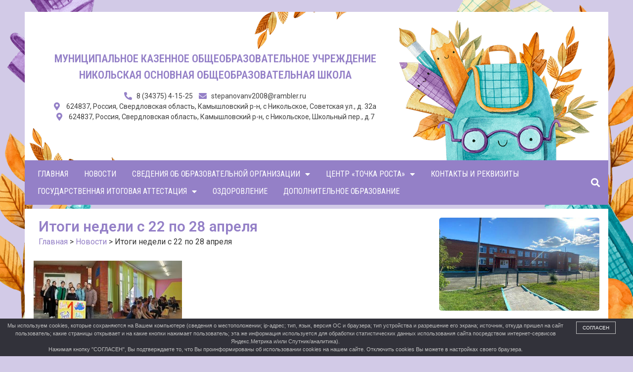

--- FILE ---
content_type: text/html; charset=UTF-8
request_url: https://xn----7sbb3akaceemnf8a9g9bvc.xn----7sbec2bhgrcv5f9a.xn--p1ai/itogi-nedeli-s-22-po-28-aprelya/
body_size: 19470
content:
<!doctype html>
<html lang="ru-RU">
<head>
	<meta charset="UTF-8">
	<meta name="viewport" content="width=device-width, initial-scale=1">
	<link rel="profile" href="https://gmpg.org/xfn/11">
	<title>Итоги недели с 22 по 28 апреля &#8212; Муниципальное казенное общеобразовательное учреждение Никольская основная общеобразовательная школа</title>
<script type="text/javascript">window.wp_data = {"ajax_url":"https:\/\/xn----7sbb3akaceemnf8a9g9bvc.xn----7sbec2bhgrcv5f9a.xn--p1ai\/wp-admin\/admin-ajax.php","is_mobile":false};</script><meta name='robots' content='max-image-preview:large' />
<link rel="alternate" type="application/rss+xml" title="Муниципальное казенное общеобразовательное учреждение Никольская основная общеобразовательная школа &raquo; Лента" href="https://xn----7sbb3akaceemnf8a9g9bvc.xn----7sbec2bhgrcv5f9a.xn--p1ai/feed/" />
<link rel="alternate" type="application/rss+xml" title="Муниципальное казенное общеобразовательное учреждение Никольская основная общеобразовательная школа &raquo; Лента комментариев" href="https://xn----7sbb3akaceemnf8a9g9bvc.xn----7sbec2bhgrcv5f9a.xn--p1ai/comments/feed/" />
<script>
window._wpemojiSettings = {"baseUrl":"https:\/\/s.w.org\/images\/core\/emoji\/14.0.0\/72x72\/","ext":".png","svgUrl":"https:\/\/s.w.org\/images\/core\/emoji\/14.0.0\/svg\/","svgExt":".svg","source":{"concatemoji":"https:\/\/xn----7sbb3akaceemnf8a9g9bvc.xn----7sbec2bhgrcv5f9a.xn--p1ai\/wp-includes\/js\/wp-emoji-release.min.js?ver=6.4.2"}};
/*! This file is auto-generated */
!function(i,n){var o,s,e;function c(e){try{var t={supportTests:e,timestamp:(new Date).valueOf()};sessionStorage.setItem(o,JSON.stringify(t))}catch(e){}}function p(e,t,n){e.clearRect(0,0,e.canvas.width,e.canvas.height),e.fillText(t,0,0);var t=new Uint32Array(e.getImageData(0,0,e.canvas.width,e.canvas.height).data),r=(e.clearRect(0,0,e.canvas.width,e.canvas.height),e.fillText(n,0,0),new Uint32Array(e.getImageData(0,0,e.canvas.width,e.canvas.height).data));return t.every(function(e,t){return e===r[t]})}function u(e,t,n){switch(t){case"flag":return n(e,"\ud83c\udff3\ufe0f\u200d\u26a7\ufe0f","\ud83c\udff3\ufe0f\u200b\u26a7\ufe0f")?!1:!n(e,"\ud83c\uddfa\ud83c\uddf3","\ud83c\uddfa\u200b\ud83c\uddf3")&&!n(e,"\ud83c\udff4\udb40\udc67\udb40\udc62\udb40\udc65\udb40\udc6e\udb40\udc67\udb40\udc7f","\ud83c\udff4\u200b\udb40\udc67\u200b\udb40\udc62\u200b\udb40\udc65\u200b\udb40\udc6e\u200b\udb40\udc67\u200b\udb40\udc7f");case"emoji":return!n(e,"\ud83e\udef1\ud83c\udffb\u200d\ud83e\udef2\ud83c\udfff","\ud83e\udef1\ud83c\udffb\u200b\ud83e\udef2\ud83c\udfff")}return!1}function f(e,t,n){var r="undefined"!=typeof WorkerGlobalScope&&self instanceof WorkerGlobalScope?new OffscreenCanvas(300,150):i.createElement("canvas"),a=r.getContext("2d",{willReadFrequently:!0}),o=(a.textBaseline="top",a.font="600 32px Arial",{});return e.forEach(function(e){o[e]=t(a,e,n)}),o}function t(e){var t=i.createElement("script");t.src=e,t.defer=!0,i.head.appendChild(t)}"undefined"!=typeof Promise&&(o="wpEmojiSettingsSupports",s=["flag","emoji"],n.supports={everything:!0,everythingExceptFlag:!0},e=new Promise(function(e){i.addEventListener("DOMContentLoaded",e,{once:!0})}),new Promise(function(t){var n=function(){try{var e=JSON.parse(sessionStorage.getItem(o));if("object"==typeof e&&"number"==typeof e.timestamp&&(new Date).valueOf()<e.timestamp+604800&&"object"==typeof e.supportTests)return e.supportTests}catch(e){}return null}();if(!n){if("undefined"!=typeof Worker&&"undefined"!=typeof OffscreenCanvas&&"undefined"!=typeof URL&&URL.createObjectURL&&"undefined"!=typeof Blob)try{var e="postMessage("+f.toString()+"("+[JSON.stringify(s),u.toString(),p.toString()].join(",")+"));",r=new Blob([e],{type:"text/javascript"}),a=new Worker(URL.createObjectURL(r),{name:"wpTestEmojiSupports"});return void(a.onmessage=function(e){c(n=e.data),a.terminate(),t(n)})}catch(e){}c(n=f(s,u,p))}t(n)}).then(function(e){for(var t in e)n.supports[t]=e[t],n.supports.everything=n.supports.everything&&n.supports[t],"flag"!==t&&(n.supports.everythingExceptFlag=n.supports.everythingExceptFlag&&n.supports[t]);n.supports.everythingExceptFlag=n.supports.everythingExceptFlag&&!n.supports.flag,n.DOMReady=!1,n.readyCallback=function(){n.DOMReady=!0}}).then(function(){return e}).then(function(){var e;n.supports.everything||(n.readyCallback(),(e=n.source||{}).concatemoji?t(e.concatemoji):e.wpemoji&&e.twemoji&&(t(e.twemoji),t(e.wpemoji)))}))}((window,document),window._wpemojiSettings);
</script>
<style id='wp-emoji-styles-inline-css'>

	img.wp-smiley, img.emoji {
		display: inline !important;
		border: none !important;
		box-shadow: none !important;
		height: 1em !important;
		width: 1em !important;
		margin: 0 0.07em !important;
		vertical-align: -0.1em !important;
		background: none !important;
		padding: 0 !important;
	}
</style>
<link rel='stylesheet' id='wp-block-library-css' href='https://xn----7sbb3akaceemnf8a9g9bvc.xn----7sbec2bhgrcv5f9a.xn--p1ai/wp-includes/css/dist/block-library/style.min.css?ver=6.4.2' media='all' />
<link rel='stylesheet' id='awsm-ead-public-css' href='https://xn----7sbb3akaceemnf8a9g9bvc.xn----7sbec2bhgrcv5f9a.xn--p1ai/wp-content/plugins/embed-any-document/css/embed-public.min.css?ver=2.7.4' media='all' />
<style id='classic-theme-styles-inline-css'>
/*! This file is auto-generated */
.wp-block-button__link{color:#fff;background-color:#32373c;border-radius:9999px;box-shadow:none;text-decoration:none;padding:calc(.667em + 2px) calc(1.333em + 2px);font-size:1.125em}.wp-block-file__button{background:#32373c;color:#fff;text-decoration:none}
</style>
<style id='global-styles-inline-css'>
body{--wp--preset--color--black: #000000;--wp--preset--color--cyan-bluish-gray: #abb8c3;--wp--preset--color--white: #ffffff;--wp--preset--color--pale-pink: #f78da7;--wp--preset--color--vivid-red: #cf2e2e;--wp--preset--color--luminous-vivid-orange: #ff6900;--wp--preset--color--luminous-vivid-amber: #fcb900;--wp--preset--color--light-green-cyan: #7bdcb5;--wp--preset--color--vivid-green-cyan: #00d084;--wp--preset--color--pale-cyan-blue: #8ed1fc;--wp--preset--color--vivid-cyan-blue: #0693e3;--wp--preset--color--vivid-purple: #9b51e0;--wp--preset--gradient--vivid-cyan-blue-to-vivid-purple: linear-gradient(135deg,rgba(6,147,227,1) 0%,rgb(155,81,224) 100%);--wp--preset--gradient--light-green-cyan-to-vivid-green-cyan: linear-gradient(135deg,rgb(122,220,180) 0%,rgb(0,208,130) 100%);--wp--preset--gradient--luminous-vivid-amber-to-luminous-vivid-orange: linear-gradient(135deg,rgba(252,185,0,1) 0%,rgba(255,105,0,1) 100%);--wp--preset--gradient--luminous-vivid-orange-to-vivid-red: linear-gradient(135deg,rgba(255,105,0,1) 0%,rgb(207,46,46) 100%);--wp--preset--gradient--very-light-gray-to-cyan-bluish-gray: linear-gradient(135deg,rgb(238,238,238) 0%,rgb(169,184,195) 100%);--wp--preset--gradient--cool-to-warm-spectrum: linear-gradient(135deg,rgb(74,234,220) 0%,rgb(151,120,209) 20%,rgb(207,42,186) 40%,rgb(238,44,130) 60%,rgb(251,105,98) 80%,rgb(254,248,76) 100%);--wp--preset--gradient--blush-light-purple: linear-gradient(135deg,rgb(255,206,236) 0%,rgb(152,150,240) 100%);--wp--preset--gradient--blush-bordeaux: linear-gradient(135deg,rgb(254,205,165) 0%,rgb(254,45,45) 50%,rgb(107,0,62) 100%);--wp--preset--gradient--luminous-dusk: linear-gradient(135deg,rgb(255,203,112) 0%,rgb(199,81,192) 50%,rgb(65,88,208) 100%);--wp--preset--gradient--pale-ocean: linear-gradient(135deg,rgb(255,245,203) 0%,rgb(182,227,212) 50%,rgb(51,167,181) 100%);--wp--preset--gradient--electric-grass: linear-gradient(135deg,rgb(202,248,128) 0%,rgb(113,206,126) 100%);--wp--preset--gradient--midnight: linear-gradient(135deg,rgb(2,3,129) 0%,rgb(40,116,252) 100%);--wp--preset--font-size--small: 13px;--wp--preset--font-size--medium: 20px;--wp--preset--font-size--large: 36px;--wp--preset--font-size--x-large: 42px;--wp--preset--spacing--20: 0.44rem;--wp--preset--spacing--30: 0.67rem;--wp--preset--spacing--40: 1rem;--wp--preset--spacing--50: 1.5rem;--wp--preset--spacing--60: 2.25rem;--wp--preset--spacing--70: 3.38rem;--wp--preset--spacing--80: 5.06rem;--wp--preset--shadow--natural: 6px 6px 9px rgba(0, 0, 0, 0.2);--wp--preset--shadow--deep: 12px 12px 50px rgba(0, 0, 0, 0.4);--wp--preset--shadow--sharp: 6px 6px 0px rgba(0, 0, 0, 0.2);--wp--preset--shadow--outlined: 6px 6px 0px -3px rgba(255, 255, 255, 1), 6px 6px rgba(0, 0, 0, 1);--wp--preset--shadow--crisp: 6px 6px 0px rgba(0, 0, 0, 1);}:where(.is-layout-flex){gap: 0.5em;}:where(.is-layout-grid){gap: 0.5em;}body .is-layout-flow > .alignleft{float: left;margin-inline-start: 0;margin-inline-end: 2em;}body .is-layout-flow > .alignright{float: right;margin-inline-start: 2em;margin-inline-end: 0;}body .is-layout-flow > .aligncenter{margin-left: auto !important;margin-right: auto !important;}body .is-layout-constrained > .alignleft{float: left;margin-inline-start: 0;margin-inline-end: 2em;}body .is-layout-constrained > .alignright{float: right;margin-inline-start: 2em;margin-inline-end: 0;}body .is-layout-constrained > .aligncenter{margin-left: auto !important;margin-right: auto !important;}body .is-layout-constrained > :where(:not(.alignleft):not(.alignright):not(.alignfull)){max-width: var(--wp--style--global--content-size);margin-left: auto !important;margin-right: auto !important;}body .is-layout-constrained > .alignwide{max-width: var(--wp--style--global--wide-size);}body .is-layout-flex{display: flex;}body .is-layout-flex{flex-wrap: wrap;align-items: center;}body .is-layout-flex > *{margin: 0;}body .is-layout-grid{display: grid;}body .is-layout-grid > *{margin: 0;}:where(.wp-block-columns.is-layout-flex){gap: 2em;}:where(.wp-block-columns.is-layout-grid){gap: 2em;}:where(.wp-block-post-template.is-layout-flex){gap: 1.25em;}:where(.wp-block-post-template.is-layout-grid){gap: 1.25em;}.has-black-color{color: var(--wp--preset--color--black) !important;}.has-cyan-bluish-gray-color{color: var(--wp--preset--color--cyan-bluish-gray) !important;}.has-white-color{color: var(--wp--preset--color--white) !important;}.has-pale-pink-color{color: var(--wp--preset--color--pale-pink) !important;}.has-vivid-red-color{color: var(--wp--preset--color--vivid-red) !important;}.has-luminous-vivid-orange-color{color: var(--wp--preset--color--luminous-vivid-orange) !important;}.has-luminous-vivid-amber-color{color: var(--wp--preset--color--luminous-vivid-amber) !important;}.has-light-green-cyan-color{color: var(--wp--preset--color--light-green-cyan) !important;}.has-vivid-green-cyan-color{color: var(--wp--preset--color--vivid-green-cyan) !important;}.has-pale-cyan-blue-color{color: var(--wp--preset--color--pale-cyan-blue) !important;}.has-vivid-cyan-blue-color{color: var(--wp--preset--color--vivid-cyan-blue) !important;}.has-vivid-purple-color{color: var(--wp--preset--color--vivid-purple) !important;}.has-black-background-color{background-color: var(--wp--preset--color--black) !important;}.has-cyan-bluish-gray-background-color{background-color: var(--wp--preset--color--cyan-bluish-gray) !important;}.has-white-background-color{background-color: var(--wp--preset--color--white) !important;}.has-pale-pink-background-color{background-color: var(--wp--preset--color--pale-pink) !important;}.has-vivid-red-background-color{background-color: var(--wp--preset--color--vivid-red) !important;}.has-luminous-vivid-orange-background-color{background-color: var(--wp--preset--color--luminous-vivid-orange) !important;}.has-luminous-vivid-amber-background-color{background-color: var(--wp--preset--color--luminous-vivid-amber) !important;}.has-light-green-cyan-background-color{background-color: var(--wp--preset--color--light-green-cyan) !important;}.has-vivid-green-cyan-background-color{background-color: var(--wp--preset--color--vivid-green-cyan) !important;}.has-pale-cyan-blue-background-color{background-color: var(--wp--preset--color--pale-cyan-blue) !important;}.has-vivid-cyan-blue-background-color{background-color: var(--wp--preset--color--vivid-cyan-blue) !important;}.has-vivid-purple-background-color{background-color: var(--wp--preset--color--vivid-purple) !important;}.has-black-border-color{border-color: var(--wp--preset--color--black) !important;}.has-cyan-bluish-gray-border-color{border-color: var(--wp--preset--color--cyan-bluish-gray) !important;}.has-white-border-color{border-color: var(--wp--preset--color--white) !important;}.has-pale-pink-border-color{border-color: var(--wp--preset--color--pale-pink) !important;}.has-vivid-red-border-color{border-color: var(--wp--preset--color--vivid-red) !important;}.has-luminous-vivid-orange-border-color{border-color: var(--wp--preset--color--luminous-vivid-orange) !important;}.has-luminous-vivid-amber-border-color{border-color: var(--wp--preset--color--luminous-vivid-amber) !important;}.has-light-green-cyan-border-color{border-color: var(--wp--preset--color--light-green-cyan) !important;}.has-vivid-green-cyan-border-color{border-color: var(--wp--preset--color--vivid-green-cyan) !important;}.has-pale-cyan-blue-border-color{border-color: var(--wp--preset--color--pale-cyan-blue) !important;}.has-vivid-cyan-blue-border-color{border-color: var(--wp--preset--color--vivid-cyan-blue) !important;}.has-vivid-purple-border-color{border-color: var(--wp--preset--color--vivid-purple) !important;}.has-vivid-cyan-blue-to-vivid-purple-gradient-background{background: var(--wp--preset--gradient--vivid-cyan-blue-to-vivid-purple) !important;}.has-light-green-cyan-to-vivid-green-cyan-gradient-background{background: var(--wp--preset--gradient--light-green-cyan-to-vivid-green-cyan) !important;}.has-luminous-vivid-amber-to-luminous-vivid-orange-gradient-background{background: var(--wp--preset--gradient--luminous-vivid-amber-to-luminous-vivid-orange) !important;}.has-luminous-vivid-orange-to-vivid-red-gradient-background{background: var(--wp--preset--gradient--luminous-vivid-orange-to-vivid-red) !important;}.has-very-light-gray-to-cyan-bluish-gray-gradient-background{background: var(--wp--preset--gradient--very-light-gray-to-cyan-bluish-gray) !important;}.has-cool-to-warm-spectrum-gradient-background{background: var(--wp--preset--gradient--cool-to-warm-spectrum) !important;}.has-blush-light-purple-gradient-background{background: var(--wp--preset--gradient--blush-light-purple) !important;}.has-blush-bordeaux-gradient-background{background: var(--wp--preset--gradient--blush-bordeaux) !important;}.has-luminous-dusk-gradient-background{background: var(--wp--preset--gradient--luminous-dusk) !important;}.has-pale-ocean-gradient-background{background: var(--wp--preset--gradient--pale-ocean) !important;}.has-electric-grass-gradient-background{background: var(--wp--preset--gradient--electric-grass) !important;}.has-midnight-gradient-background{background: var(--wp--preset--gradient--midnight) !important;}.has-small-font-size{font-size: var(--wp--preset--font-size--small) !important;}.has-medium-font-size{font-size: var(--wp--preset--font-size--medium) !important;}.has-large-font-size{font-size: var(--wp--preset--font-size--large) !important;}.has-x-large-font-size{font-size: var(--wp--preset--font-size--x-large) !important;}
.wp-block-navigation a:where(:not(.wp-element-button)){color: inherit;}
:where(.wp-block-post-template.is-layout-flex){gap: 1.25em;}:where(.wp-block-post-template.is-layout-grid){gap: 1.25em;}
:where(.wp-block-columns.is-layout-flex){gap: 2em;}:where(.wp-block-columns.is-layout-grid){gap: 2em;}
.wp-block-pullquote{font-size: 1.5em;line-height: 1.6;}
</style>
<link rel='stylesheet' id='ChiliPeppers Feedback Plugin-css' href='https://xn----7sbb3akaceemnf8a9g9bvc.xn----7sbec2bhgrcv5f9a.xn--p1ai/wp-content/plugins/cp_feedback/public/css/cp_feedback-public.css?ver=1.1.2' media='all' />
<link rel='stylesheet' id='ChiliPeppers Feedback Plugin-modal-css-css' href='https://xn----7sbb3akaceemnf8a9g9bvc.xn----7sbec2bhgrcv5f9a.xn--p1ai/wp-content/plugins/cp_feedback/public/css/jquery.arcticmodal-0.3.css?ver=1.1.2' media='all' />
<link rel='stylesheet' id='ChiliPeppers Feedback Plugin-modal-theme-css-css' href='https://xn----7sbb3akaceemnf8a9g9bvc.xn----7sbec2bhgrcv5f9a.xn--p1ai/wp-content/plugins/cp_feedback/public/css/simple.css?ver=1.1.2' media='all' />
<link rel='stylesheet' id='ChiliPeppers Feedback Plugin-modal-confirm-css-css' href='https://xn----7sbb3akaceemnf8a9g9bvc.xn----7sbec2bhgrcv5f9a.xn--p1ai/wp-content/plugins/cp_feedback/public/css/cp_feedback-confirm.css?ver=1.1.2' media='all' />
<link rel='stylesheet' id='hello-elementor-css' href='https://xn----7sbb3akaceemnf8a9g9bvc.xn----7sbec2bhgrcv5f9a.xn--p1ai/wp-content/themes/hello-elementor/style.min.css?ver=3.0.0' media='all' />
<link rel='stylesheet' id='hello-elementor-theme-style-css' href='https://xn----7sbb3akaceemnf8a9g9bvc.xn----7sbec2bhgrcv5f9a.xn--p1ai/wp-content/themes/hello-elementor/theme.min.css?ver=3.0.0' media='all' />
<link rel='stylesheet' id='hello-elementor-header-footer-css' href='https://xn----7sbb3akaceemnf8a9g9bvc.xn----7sbec2bhgrcv5f9a.xn--p1ai/wp-content/themes/hello-elementor/header-footer.min.css?ver=3.0.0' media='all' />
<link rel='stylesheet' id='elementor-icons-css' href='https://xn----7sbb3akaceemnf8a9g9bvc.xn----7sbec2bhgrcv5f9a.xn--p1ai/wp-content/plugins/elementor/assets/lib/eicons/css/elementor-icons.min.css?ver=5.25.0' media='all' />
<link rel='stylesheet' id='elementor-frontend-css' href='https://xn----7sbb3akaceemnf8a9g9bvc.xn----7sbec2bhgrcv5f9a.xn--p1ai/wp-content/plugins/elementor/assets/css/frontend.min.css?ver=3.18.3' media='all' />
<link rel='stylesheet' id='swiper-css' href='https://xn----7sbb3akaceemnf8a9g9bvc.xn----7sbec2bhgrcv5f9a.xn--p1ai/wp-content/plugins/elementor/assets/lib/swiper/css/swiper.min.css?ver=5.3.6' media='all' />
<link rel='stylesheet' id='elementor-post-5-css' href='https://xn----7sbb3akaceemnf8a9g9bvc.xn----7sbec2bhgrcv5f9a.xn--p1ai/wp-content/uploads/elementor/css/post-5.css?ver=1703659729' media='all' />
<link rel='stylesheet' id='elementor-pro-css' href='https://xn----7sbb3akaceemnf8a9g9bvc.xn----7sbec2bhgrcv5f9a.xn--p1ai/wp-content/plugins/elementor-pro/assets/css/frontend.min.css?ver=3.18.2' media='all' />
<link rel='stylesheet' id='elementor-global-css' href='https://xn----7sbb3akaceemnf8a9g9bvc.xn----7sbec2bhgrcv5f9a.xn--p1ai/wp-content/uploads/elementor/css/global.css?ver=1703659730' media='all' />
<link rel='stylesheet' id='elementor-post-192-css' href='https://xn----7sbb3akaceemnf8a9g9bvc.xn----7sbec2bhgrcv5f9a.xn--p1ai/wp-content/uploads/elementor/css/post-192.css?ver=1703659730' media='all' />
<link rel='stylesheet' id='elementor-post-237-css' href='https://xn----7sbb3akaceemnf8a9g9bvc.xn----7sbec2bhgrcv5f9a.xn--p1ai/wp-content/uploads/elementor/css/post-237.css?ver=1703659730' media='all' />
<link rel='stylesheet' id='elementor-post-322-css' href='https://xn----7sbb3akaceemnf8a9g9bvc.xn----7sbec2bhgrcv5f9a.xn--p1ai/wp-content/uploads/elementor/css/post-322.css?ver=1703660166' media='all' />
<link rel='stylesheet' id='wp-featherlight-css' href='https://xn----7sbb3akaceemnf8a9g9bvc.xn----7sbec2bhgrcv5f9a.xn--p1ai/wp-content/plugins/wp-featherlight/css/wp-featherlight.min.css?ver=1.3.4' media='all' />
<link rel='stylesheet' id='google-fonts-1-css' href='https://fonts.googleapis.com/css?family=Roboto%3A100%2C100italic%2C200%2C200italic%2C300%2C300italic%2C400%2C400italic%2C500%2C500italic%2C600%2C600italic%2C700%2C700italic%2C800%2C800italic%2C900%2C900italic%7CRoboto+Slab%3A100%2C100italic%2C200%2C200italic%2C300%2C300italic%2C400%2C400italic%2C500%2C500italic%2C600%2C600italic%2C700%2C700italic%2C800%2C800italic%2C900%2C900italic%7CRoboto+Condensed%3A100%2C100italic%2C200%2C200italic%2C300%2C300italic%2C400%2C400italic%2C500%2C500italic%2C600%2C600italic%2C700%2C700italic%2C800%2C800italic%2C900%2C900italic&#038;display=auto&#038;subset=cyrillic&#038;ver=6.4.2' media='all' />
<link rel="preconnect" href="https://fonts.gstatic.com/" crossorigin><script src="https://xn----7sbb3akaceemnf8a9g9bvc.xn----7sbec2bhgrcv5f9a.xn--p1ai/wp-includes/js/jquery/jquery.min.js?ver=3.7.1" id="jquery-core-js"></script>
<script src="https://xn----7sbb3akaceemnf8a9g9bvc.xn----7sbec2bhgrcv5f9a.xn--p1ai/wp-includes/js/jquery/jquery-migrate.min.js?ver=3.4.1" id="jquery-migrate-js"></script>
<script src="https://xn----7sbb3akaceemnf8a9g9bvc.xn----7sbec2bhgrcv5f9a.xn--p1ai/wp-content/plugins/jquery-vertical-accordion-menu/js/jquery.hoverIntent.minified.js?ver=6.4.2" id="jqueryhoverintent-js"></script>
<script src="https://xn----7sbb3akaceemnf8a9g9bvc.xn----7sbec2bhgrcv5f9a.xn--p1ai/wp-content/plugins/jquery-vertical-accordion-menu/js/jquery.cookie.js?ver=6.4.2" id="jquerycookie-js"></script>
<script src="https://xn----7sbb3akaceemnf8a9g9bvc.xn----7sbec2bhgrcv5f9a.xn--p1ai/wp-content/plugins/jquery-vertical-accordion-menu/js/jquery.dcjqaccordion.2.9.js?ver=6.4.2" id="dcjqaccordion-js"></script>
<script src="https://xn----7sbb3akaceemnf8a9g9bvc.xn----7sbec2bhgrcv5f9a.xn--p1ai/wp-content/plugins/cp_feedback/public/js/jquery.arcticmodal-0.3.min.js?ver=1.1.2" id="ChiliPeppers Feedback Plugin-modal-js"></script>
<script src="https://xn----7sbb3akaceemnf8a9g9bvc.xn----7sbec2bhgrcv5f9a.xn--p1ai/wp-content/plugins/cp_feedback/public/js/cp_feedback-utils.js?ver=1.1.2" id="ChiliPeppers Feedback Plugin-utils-js"></script>
<script src="https://xn----7sbb3akaceemnf8a9g9bvc.xn----7sbec2bhgrcv5f9a.xn--p1ai/wp-content/plugins/cp_feedback/public/js/cp_feedback-form.js?ver=1.1.2" id="ChiliPeppers Feedback Plugin-form-js"></script>
<script src="https://xn----7sbb3akaceemnf8a9g9bvc.xn----7sbec2bhgrcv5f9a.xn--p1ai/wp-content/plugins/cp_feedback/public/js/cp_feedback-search.js?ver=1.1.2" id="ChiliPeppers Feedback Plugin-search-js"></script>
<link rel="https://api.w.org/" href="https://xn----7sbb3akaceemnf8a9g9bvc.xn----7sbec2bhgrcv5f9a.xn--p1ai/wp-json/" /><link rel="alternate" type="application/json" href="https://xn----7sbb3akaceemnf8a9g9bvc.xn----7sbec2bhgrcv5f9a.xn--p1ai/wp-json/wp/v2/posts/2243" /><link rel="EditURI" type="application/rsd+xml" title="RSD" href="https://xn----7sbb3akaceemnf8a9g9bvc.xn----7sbec2bhgrcv5f9a.xn--p1ai/xmlrpc.php?rsd" />
<meta name="generator" content="WordPress 6.4.2" />
<link rel="canonical" href="https://xn----7sbb3akaceemnf8a9g9bvc.xn----7sbec2bhgrcv5f9a.xn--p1ai/itogi-nedeli-s-22-po-28-aprelya/" />
<link rel='shortlink' href='https://xn----7sbb3akaceemnf8a9g9bvc.xn----7sbec2bhgrcv5f9a.xn--p1ai/?p=2243' />
<link rel="alternate" type="application/json+oembed" href="https://xn----7sbb3akaceemnf8a9g9bvc.xn----7sbec2bhgrcv5f9a.xn--p1ai/wp-json/oembed/1.0/embed?url=https%3A%2F%2Fxn----7sbb3akaceemnf8a9g9bvc.xn----7sbec2bhgrcv5f9a.xn--p1ai%2Fitogi-nedeli-s-22-po-28-aprelya%2F" />
<link rel="alternate" type="text/xml+oembed" href="https://xn----7sbb3akaceemnf8a9g9bvc.xn----7sbec2bhgrcv5f9a.xn--p1ai/wp-json/oembed/1.0/embed?url=https%3A%2F%2Fxn----7sbb3akaceemnf8a9g9bvc.xn----7sbec2bhgrcv5f9a.xn--p1ai%2Fitogi-nedeli-s-22-po-28-aprelya%2F&#038;format=xml" />
            <style>
                #wpadminbar {
                    background: #523f6d;
                }
            </style>
            <style>
#tooltip {
  z-index: 9999;
  position: absolute;
  display: none;
  top:0px;
  left:0px;
  background-color: #fff;
  padding: 5px 10px 5px 10px;
  color: #000;
  border: 1px solid #888;
  border-radius: 5px; 
  box-shadow: 0 3px 5px rgba(0, 0, 0, 0.5);
  box-sizing: ;
}
</style><meta name="generator" content="Elementor 3.18.3; features: e_dom_optimization, e_optimized_assets_loading, additional_custom_breakpoints, block_editor_assets_optimize, e_image_loading_optimization; settings: css_print_method-external, google_font-enabled, font_display-auto">
<link rel="icon" href="https://xn----7sbb3akaceemnf8a9g9bvc.xn----7sbec2bhgrcv5f9a.xn--p1ai/wp-content/uploads/2021/08/cropped-header-32x32.png" sizes="32x32" />
<link rel="icon" href="https://xn----7sbb3akaceemnf8a9g9bvc.xn----7sbec2bhgrcv5f9a.xn--p1ai/wp-content/uploads/2021/08/cropped-header-192x192.png" sizes="192x192" />
<link rel="apple-touch-icon" href="https://xn----7sbb3akaceemnf8a9g9bvc.xn----7sbec2bhgrcv5f9a.xn--p1ai/wp-content/uploads/2021/08/cropped-header-180x180.png" />
<meta name="msapplication-TileImage" content="https://xn----7sbb3akaceemnf8a9g9bvc.xn----7sbec2bhgrcv5f9a.xn--p1ai/wp-content/uploads/2021/08/cropped-header-270x270.png" />
		<style id="wp-custom-css">
			/*--------------------------------------------------------------
## Captions
--------------------------------------------------------------*/
.wp-caption {
  margin-bottom: 1.5em;
  max-width: 100%;
}

.wp-caption img[class*="wp-image-"] {
  display: block;
  margin-left: auto;
  margin-right: auto;
}

.wp-caption .wp-caption-text {
  margin: 0.8em 0;
}

.wp-caption-text {
  text-align: center;
}

/*--------------------------------------------------------------
## Galleries
--------------------------------------------------------------*/
.gallery-item {
  display: inline-block;
  text-align: center;
  vertical-align: top;
  width: 100%;
}

.gallery-columns-2 .gallery-item {
  max-width: 48%;
}

.gallery-columns-3 .gallery-item {
  max-width: 31%;
}

.gallery-columns-4 .gallery-item {
  max-width: 23%;
}

.gallery-columns-5 .gallery-item {
  max-width: 18%;
}

.gallery-columns-6 .gallery-item {
  max-width: 14.66%;
}

.gallery-columns-7 .gallery-item {
  max-width: 12.28%;
}

.gallery-columns-8 .gallery-item {
  max-width: 10.5%;
}

.gallery-columns-9 .gallery-item {
  max-width: 9.11%;
}

.gallery-caption {
  display: block;
}

.gallery>figure{
	margin:5px 5px;
}


ul {
	margin-bottom: 1em;
}
ol {
	margin-bottom: 1em;
}


a{
	color: var( --e-global-color-accent );
}

.wp-calendar-table td,.wp-calendar-table th {
	padding:10px;
}

.wp-calendar-table td>a{
	font-weight: 800;
	color: blue;
}

#dc_jqaccordion_widget-s1-item ul ul a{
	background: #f2f2f2;
}		</style>
		</head>
<body class="post-template-default single single-post postid-2243 single-format-standard wp-featherlight-captions elementor-default elementor-kit-5 elementor-page-322">


<a class="skip-link screen-reader-text" href="#content">Перейти к содержимому</a>

		<div data-elementor-type="header" data-elementor-id="192" class="elementor elementor-192 elementor-location-header" data-elementor-post-type="elementor_library">
								<section class="elementor-section elementor-top-section elementor-element elementor-element-114d952 elementor-section-boxed elementor-section-height-default elementor-section-height-default" data-id="114d952" data-element_type="section">
						<div class="elementor-container elementor-column-gap-default">
					<div class="elementor-column elementor-col-100 elementor-top-column elementor-element elementor-element-733c75f" data-id="733c75f" data-element_type="column" data-settings="{&quot;background_background&quot;:&quot;classic&quot;}">
			<div class="elementor-widget-wrap elementor-element-populated">
								<div class="elementor-element elementor-element-c5192d4 elementor-widget elementor-widget-template" data-id="c5192d4" data-element_type="widget" data-widget_type="template.default">
				<div class="elementor-widget-container">
					<div class="elementor-template">
					<div data-elementor-type="section" data-elementor-id="188" class="elementor elementor-188 elementor-location-header" data-elementor-post-type="elementor_library">
								<section class="elementor-section elementor-top-section elementor-element elementor-element-7c29914 elementor-section-boxed elementor-section-height-default elementor-section-height-default" data-id="7c29914" data-element_type="section">
						<div class="elementor-container elementor-column-gap-default">
					<div class="elementor-column elementor-col-100 elementor-top-column elementor-element elementor-element-b7783c0" data-id="b7783c0" data-element_type="column">
			<div class="elementor-widget-wrap elementor-element-populated">
								<div class="elementor-element elementor-element-3596e5f elementor-widget elementor-widget-spacer" data-id="3596e5f" data-element_type="widget" data-widget_type="spacer.default">
				<div class="elementor-widget-container">
					<div class="elementor-spacer">
			<div class="elementor-spacer-inner"></div>
		</div>
				</div>
				</div>
					</div>
		</div>
							</div>
		</section>
				<section class="elementor-section elementor-top-section elementor-element elementor-element-71bc3503 elementor-section-height-min-height elementor-section-boxed elementor-section-height-default elementor-section-items-middle" data-id="71bc3503" data-element_type="section" data-settings="{&quot;background_background&quot;:&quot;classic&quot;}">
							<div class="elementor-background-overlay"></div>
							<div class="elementor-container elementor-column-gap-default">
					<div class="elementor-column elementor-col-100 elementor-top-column elementor-element elementor-element-36c1fcbe" data-id="36c1fcbe" data-element_type="column">
			<div class="elementor-widget-wrap elementor-element-populated">
								<section class="elementor-section elementor-inner-section elementor-element elementor-element-c61023d elementor-section-boxed elementor-section-height-default elementor-section-height-default" data-id="c61023d" data-element_type="section">
						<div class="elementor-container elementor-column-gap-default">
					<div class="elementor-column elementor-col-50 elementor-inner-column elementor-element elementor-element-5110515b" data-id="5110515b" data-element_type="column">
			<div class="elementor-widget-wrap elementor-element-populated">
								<div class="elementor-element elementor-element-385188f0 elementor-widget elementor-widget-heading" data-id="385188f0" data-element_type="widget" data-widget_type="heading.default">
				<div class="elementor-widget-container">
			<h2 class="elementor-heading-title elementor-size-default"><a href="/">Муниципальное казенное общеобразовательное учреждение Никольская основная общеобразовательная школа</a></h2>		</div>
				</div>
				<div class="elementor-element elementor-element-a5f3127 elementor-align-center elementor-icon-list--layout-inline elementor-list-item-link-full_width elementor-widget elementor-widget-icon-list" data-id="a5f3127" data-element_type="widget" data-widget_type="icon-list.default">
				<div class="elementor-widget-container">
					<ul class="elementor-icon-list-items elementor-inline-items">
							<li class="elementor-icon-list-item elementor-inline-item">
											<a href="tel:8%20(34375)%204-15-25" target="_blank">

												<span class="elementor-icon-list-icon">
							<i aria-hidden="true" class="fas fa-phone-alt"></i>						</span>
										<span class="elementor-icon-list-text">8 (34375) 4-15-25</span>
											</a>
									</li>
								<li class="elementor-icon-list-item elementor-inline-item">
											<a href="mailto:stepanovanv2008@rambler.ru">

												<span class="elementor-icon-list-icon">
							<i aria-hidden="true" class="fas fa-envelope"></i>						</span>
										<span class="elementor-icon-list-text">stepanovanv2008@rambler.ru</span>
											</a>
									</li>
								<li class="elementor-icon-list-item elementor-inline-item">
											<span class="elementor-icon-list-icon">
							<i aria-hidden="true" class="fas fa-map-marker-alt"></i>						</span>
										<span class="elementor-icon-list-text">624837, Россия, Свердловская область, Камышловский р-н, с Никольское, Советская ул., д. 32а</span>
									</li>
								<li class="elementor-icon-list-item elementor-inline-item">
											<span class="elementor-icon-list-icon">
							<i aria-hidden="true" class="fas fa-map-marker-alt"></i>						</span>
										<span class="elementor-icon-list-text">624837, Россия, Свердловская область, Камышловский р-н, с Никольское, Школьный пер., д.7</span>
									</li>
						</ul>
				</div>
				</div>
					</div>
		</div>
				<div class="elementor-column elementor-col-50 elementor-inner-column elementor-element elementor-element-c2b3533" data-id="c2b3533" data-element_type="column">
			<div class="elementor-widget-wrap">
									</div>
		</div>
							</div>
		</section>
					</div>
		</div>
							</div>
		</section>
				<section class="elementor-section elementor-top-section elementor-element elementor-element-63e18ff elementor-section-boxed elementor-section-height-default elementor-section-height-default" data-id="63e18ff" data-element_type="section">
						<div class="elementor-container elementor-column-gap-default">
					<div class="elementor-column elementor-col-100 elementor-top-column elementor-element elementor-element-2ebc360" data-id="2ebc360" data-element_type="column" data-settings="{&quot;background_background&quot;:&quot;classic&quot;}">
			<div class="elementor-widget-wrap elementor-element-populated">
								<section class="elementor-section elementor-inner-section elementor-element elementor-element-807b173 elementor-section-boxed elementor-section-height-default elementor-section-height-default" data-id="807b173" data-element_type="section">
						<div class="elementor-container elementor-column-gap-default">
					<div class="elementor-column elementor-col-50 elementor-inner-column elementor-element elementor-element-d900619" data-id="d900619" data-element_type="column">
			<div class="elementor-widget-wrap elementor-element-populated">
								<div class="elementor-element elementor-element-f9a4916 elementor-nav-menu--dropdown-tablet elementor-nav-menu__text-align-aside elementor-nav-menu--toggle elementor-nav-menu--burger elementor-widget elementor-widget-nav-menu" data-id="f9a4916" data-element_type="widget" data-settings="{&quot;layout&quot;:&quot;horizontal&quot;,&quot;submenu_icon&quot;:{&quot;value&quot;:&quot;&lt;i class=\&quot;fas fa-caret-down\&quot;&gt;&lt;\/i&gt;&quot;,&quot;library&quot;:&quot;fa-solid&quot;},&quot;toggle&quot;:&quot;burger&quot;}" data-widget_type="nav-menu.default">
				<div class="elementor-widget-container">
						<nav class="elementor-nav-menu--main elementor-nav-menu__container elementor-nav-menu--layout-horizontal e--pointer-underline e--animation-fade">
				<ul id="menu-1-f9a4916" class="elementor-nav-menu"><li class="menu-item menu-item-type-post_type menu-item-object-page menu-item-home menu-item-213"><a href="https://xn----7sbb3akaceemnf8a9g9bvc.xn----7sbec2bhgrcv5f9a.xn--p1ai/" class="elementor-item">Главная</a></li>
<li class="menu-item menu-item-type-taxonomy menu-item-object-category current-post-ancestor current-menu-parent current-post-parent menu-item-127"><a href="https://xn----7sbb3akaceemnf8a9g9bvc.xn----7sbec2bhgrcv5f9a.xn--p1ai/category/novosti/" class="elementor-item">Новости</a></li>
<li class="menu-item menu-item-type-custom menu-item-object-custom menu-item-has-children menu-item-128"><a href="#" class="elementor-item elementor-item-anchor">Сведения об образовательной организации</a>
<ul class="sub-menu elementor-nav-menu--dropdown">
	<li class="menu-item menu-item-type-post_type menu-item-object-page menu-item-141"><a href="https://xn----7sbb3akaceemnf8a9g9bvc.xn----7sbec2bhgrcv5f9a.xn--p1ai/sveden/common/" class="elementor-sub-item">Основные сведения</a></li>
	<li class="menu-item menu-item-type-post_type menu-item-object-page menu-item-140"><a href="https://xn----7sbb3akaceemnf8a9g9bvc.xn----7sbec2bhgrcv5f9a.xn--p1ai/sveden/struct/" class="elementor-sub-item">Структура и органы управления образовательной организацией</a></li>
	<li class="menu-item menu-item-type-post_type menu-item-object-page menu-item-139"><a href="https://xn----7sbb3akaceemnf8a9g9bvc.xn----7sbec2bhgrcv5f9a.xn--p1ai/sveden/document/" class="elementor-sub-item">Документы</a></li>
	<li class="menu-item menu-item-type-post_type menu-item-object-page menu-item-138"><a href="https://xn----7sbb3akaceemnf8a9g9bvc.xn----7sbec2bhgrcv5f9a.xn--p1ai/sveden/education/" class="elementor-sub-item">Образование</a></li>
	<li class="menu-item menu-item-type-post_type menu-item-object-page menu-item-136"><a href="https://xn----7sbb3akaceemnf8a9g9bvc.xn----7sbec2bhgrcv5f9a.xn--p1ai/sveden/managers/" class="elementor-sub-item">Руководство</a></li>
	<li class="menu-item menu-item-type-post_type menu-item-object-page menu-item-2909"><a href="https://xn----7sbb3akaceemnf8a9g9bvc.xn----7sbec2bhgrcv5f9a.xn--p1ai/sveden/employees/" class="elementor-sub-item">Педагогический состав</a></li>
	<li class="menu-item menu-item-type-post_type menu-item-object-page menu-item-135"><a href="https://xn----7sbb3akaceemnf8a9g9bvc.xn----7sbec2bhgrcv5f9a.xn--p1ai/sveden/objects/" class="elementor-sub-item">Материально-техническое обеспечение и оснащенность образовательного процесса. Доступная среда</a></li>
	<li class="menu-item menu-item-type-post_type menu-item-object-page menu-item-133"><a href="https://xn----7sbb3akaceemnf8a9g9bvc.xn----7sbec2bhgrcv5f9a.xn--p1ai/sveden/paid_edu/" class="elementor-sub-item">Платные образовательные услуги</a></li>
	<li class="menu-item menu-item-type-post_type menu-item-object-page menu-item-132"><a href="https://xn----7sbb3akaceemnf8a9g9bvc.xn----7sbec2bhgrcv5f9a.xn--p1ai/sveden/budget/" class="elementor-sub-item">Финансово-хозяйственная деятельность</a></li>
	<li class="menu-item menu-item-type-post_type menu-item-object-page menu-item-131"><a href="https://xn----7sbb3akaceemnf8a9g9bvc.xn----7sbec2bhgrcv5f9a.xn--p1ai/sveden/vacant/" class="elementor-sub-item">Вакантные места для приема (перевода) обучающихся</a></li>
	<li class="menu-item menu-item-type-post_type menu-item-object-page menu-item-134"><a href="https://xn----7sbb3akaceemnf8a9g9bvc.xn----7sbec2bhgrcv5f9a.xn--p1ai/sveden/grants/" class="elementor-sub-item">Стипендии и меры поддержки обучающихся</a></li>
	<li class="menu-item menu-item-type-post_type menu-item-object-page menu-item-129"><a href="https://xn----7sbb3akaceemnf8a9g9bvc.xn----7sbec2bhgrcv5f9a.xn--p1ai/sveden/inter/" class="elementor-sub-item">Международное сотрудничество</a></li>
	<li class="menu-item menu-item-type-post_type menu-item-object-page menu-item-3250"><a href="https://xn----7sbb3akaceemnf8a9g9bvc.xn----7sbec2bhgrcv5f9a.xn--p1ai/sveden/catering/" class="elementor-sub-item">Организация питания в образовательной организации</a></li>
	<li class="menu-item menu-item-type-post_type menu-item-object-page menu-item-137"><a href="https://xn----7sbb3akaceemnf8a9g9bvc.xn----7sbec2bhgrcv5f9a.xn--p1ai/sveden/edustandarts/" class="elementor-sub-item">Образовательные стандарты и требования</a></li>
</ul>
</li>
<li class="menu-item menu-item-type-custom menu-item-object-custom menu-item-has-children menu-item-1253"><a href="#" class="elementor-item elementor-item-anchor">Центр &#171;ТОЧКА РОСТА&#187;</a>
<ul class="sub-menu elementor-nav-menu--dropdown">
	<li class="menu-item menu-item-type-post_type menu-item-object-page menu-item-1256"><a href="https://xn----7sbb3akaceemnf8a9g9bvc.xn----7sbec2bhgrcv5f9a.xn--p1ai/osnovnye-svedeniya-tochka-rosta/" class="elementor-sub-item">Основные сведения</a></li>
	<li class="menu-item menu-item-type-post_type menu-item-object-page menu-item-1257"><a href="https://xn----7sbb3akaceemnf8a9g9bvc.xn----7sbec2bhgrcv5f9a.xn--p1ai/dokumenty-tochka-rosta/" class="elementor-sub-item">Документы</a></li>
	<li class="menu-item menu-item-type-post_type menu-item-object-page menu-item-1258"><a href="https://xn----7sbb3akaceemnf8a9g9bvc.xn----7sbec2bhgrcv5f9a.xn--p1ai/obrazovatelnye-programmy-tochka-rosta/" class="elementor-sub-item">Образовательные программы</a></li>
	<li class="menu-item menu-item-type-post_type menu-item-object-page menu-item-1259"><a href="https://xn----7sbb3akaceemnf8a9g9bvc.xn----7sbec2bhgrcv5f9a.xn--p1ai/pedagogi-tochka-rosta/" class="elementor-sub-item">Педагоги</a></li>
	<li class="menu-item menu-item-type-post_type menu-item-object-page menu-item-1260"><a href="https://xn----7sbb3akaceemnf8a9g9bvc.xn----7sbec2bhgrcv5f9a.xn--p1ai/materialno-tehnicheskaya-baza-tochka-rosta/" class="elementor-sub-item">Материально-техническая база</a></li>
	<li class="menu-item menu-item-type-taxonomy menu-item-object-category menu-item-1263"><a href="https://xn----7sbb3akaceemnf8a9g9bvc.xn----7sbec2bhgrcv5f9a.xn--p1ai/category/meropriyatiya-tochka-rosta/" class="elementor-sub-item">Мероприятия</a></li>
	<li class="menu-item menu-item-type-post_type menu-item-object-page menu-item-1261"><a href="https://xn----7sbb3akaceemnf8a9g9bvc.xn----7sbec2bhgrcv5f9a.xn--p1ai/vzaimodejstvie-s-obrazovatelnymi-organizacziyami-tochka-rosta/" class="elementor-sub-item">Взаимодействие с образовательными организациями</a></li>
	<li class="menu-item menu-item-type-post_type menu-item-object-page menu-item-1262"><a href="https://xn----7sbb3akaceemnf8a9g9bvc.xn----7sbec2bhgrcv5f9a.xn--p1ai/obratnaya-svyaz-kontakty-soczialnye-seti-tochka-rosta/" class="elementor-sub-item">Обратная связь (контакты, социальные сети)</a></li>
</ul>
</li>
<li class="menu-item menu-item-type-post_type menu-item-object-page menu-item-208"><a href="https://xn----7sbb3akaceemnf8a9g9bvc.xn----7sbec2bhgrcv5f9a.xn--p1ai/kontakty-i-rekvizity/" class="elementor-item">Контакты и реквизиты</a></li>
<li class="menu-item menu-item-type-post_type menu-item-object-page menu-item-has-children menu-item-3465"><a href="https://xn----7sbb3akaceemnf8a9g9bvc.xn----7sbec2bhgrcv5f9a.xn--p1ai/stranichka-vypusknika/" class="elementor-item">Государственная итоговая аттестация</a>
<ul class="sub-menu elementor-nav-menu--dropdown">
	<li class="menu-item menu-item-type-post_type menu-item-object-page menu-item-3475"><a href="https://xn----7sbb3akaceemnf8a9g9bvc.xn----7sbec2bhgrcv5f9a.xn--p1ai/itogovoe-sobesedovanie/" class="elementor-sub-item">Итоговое собеседование</a></li>
	<li class="menu-item menu-item-type-post_type menu-item-object-page menu-item-3474"><a href="https://xn----7sbb3akaceemnf8a9g9bvc.xn----7sbec2bhgrcv5f9a.xn--p1ai/oge-3/" class="elementor-sub-item">ОГЭ</a></li>
</ul>
</li>
<li class="menu-item menu-item-type-post_type menu-item-object-page menu-item-4330"><a href="https://xn----7sbb3akaceemnf8a9g9bvc.xn----7sbec2bhgrcv5f9a.xn--p1ai/ozdorovlenie/" class="elementor-item">Оздоровление</a></li>
<li class="menu-item menu-item-type-post_type menu-item-object-page menu-item-4346"><a href="https://xn----7sbb3akaceemnf8a9g9bvc.xn----7sbec2bhgrcv5f9a.xn--p1ai/dopolnitelnoe-obrazovanie/" class="elementor-item">Дополнительное образование</a></li>
</ul>			</nav>
					<div class="elementor-menu-toggle" role="button" tabindex="0" aria-label="Menu Toggle" aria-expanded="false">
			<i aria-hidden="true" role="presentation" class="elementor-menu-toggle__icon--open eicon-menu-bar"></i><i aria-hidden="true" role="presentation" class="elementor-menu-toggle__icon--close eicon-close"></i>			<span class="elementor-screen-only">Menu</span>
		</div>
					<nav class="elementor-nav-menu--dropdown elementor-nav-menu__container" aria-hidden="true">
				<ul id="menu-2-f9a4916" class="elementor-nav-menu"><li class="menu-item menu-item-type-post_type menu-item-object-page menu-item-home menu-item-213"><a href="https://xn----7sbb3akaceemnf8a9g9bvc.xn----7sbec2bhgrcv5f9a.xn--p1ai/" class="elementor-item" tabindex="-1">Главная</a></li>
<li class="menu-item menu-item-type-taxonomy menu-item-object-category current-post-ancestor current-menu-parent current-post-parent menu-item-127"><a href="https://xn----7sbb3akaceemnf8a9g9bvc.xn----7sbec2bhgrcv5f9a.xn--p1ai/category/novosti/" class="elementor-item" tabindex="-1">Новости</a></li>
<li class="menu-item menu-item-type-custom menu-item-object-custom menu-item-has-children menu-item-128"><a href="#" class="elementor-item elementor-item-anchor" tabindex="-1">Сведения об образовательной организации</a>
<ul class="sub-menu elementor-nav-menu--dropdown">
	<li class="menu-item menu-item-type-post_type menu-item-object-page menu-item-141"><a href="https://xn----7sbb3akaceemnf8a9g9bvc.xn----7sbec2bhgrcv5f9a.xn--p1ai/sveden/common/" class="elementor-sub-item" tabindex="-1">Основные сведения</a></li>
	<li class="menu-item menu-item-type-post_type menu-item-object-page menu-item-140"><a href="https://xn----7sbb3akaceemnf8a9g9bvc.xn----7sbec2bhgrcv5f9a.xn--p1ai/sveden/struct/" class="elementor-sub-item" tabindex="-1">Структура и органы управления образовательной организацией</a></li>
	<li class="menu-item menu-item-type-post_type menu-item-object-page menu-item-139"><a href="https://xn----7sbb3akaceemnf8a9g9bvc.xn----7sbec2bhgrcv5f9a.xn--p1ai/sveden/document/" class="elementor-sub-item" tabindex="-1">Документы</a></li>
	<li class="menu-item menu-item-type-post_type menu-item-object-page menu-item-138"><a href="https://xn----7sbb3akaceemnf8a9g9bvc.xn----7sbec2bhgrcv5f9a.xn--p1ai/sveden/education/" class="elementor-sub-item" tabindex="-1">Образование</a></li>
	<li class="menu-item menu-item-type-post_type menu-item-object-page menu-item-136"><a href="https://xn----7sbb3akaceemnf8a9g9bvc.xn----7sbec2bhgrcv5f9a.xn--p1ai/sveden/managers/" class="elementor-sub-item" tabindex="-1">Руководство</a></li>
	<li class="menu-item menu-item-type-post_type menu-item-object-page menu-item-2909"><a href="https://xn----7sbb3akaceemnf8a9g9bvc.xn----7sbec2bhgrcv5f9a.xn--p1ai/sveden/employees/" class="elementor-sub-item" tabindex="-1">Педагогический состав</a></li>
	<li class="menu-item menu-item-type-post_type menu-item-object-page menu-item-135"><a href="https://xn----7sbb3akaceemnf8a9g9bvc.xn----7sbec2bhgrcv5f9a.xn--p1ai/sveden/objects/" class="elementor-sub-item" tabindex="-1">Материально-техническое обеспечение и оснащенность образовательного процесса. Доступная среда</a></li>
	<li class="menu-item menu-item-type-post_type menu-item-object-page menu-item-133"><a href="https://xn----7sbb3akaceemnf8a9g9bvc.xn----7sbec2bhgrcv5f9a.xn--p1ai/sveden/paid_edu/" class="elementor-sub-item" tabindex="-1">Платные образовательные услуги</a></li>
	<li class="menu-item menu-item-type-post_type menu-item-object-page menu-item-132"><a href="https://xn----7sbb3akaceemnf8a9g9bvc.xn----7sbec2bhgrcv5f9a.xn--p1ai/sveden/budget/" class="elementor-sub-item" tabindex="-1">Финансово-хозяйственная деятельность</a></li>
	<li class="menu-item menu-item-type-post_type menu-item-object-page menu-item-131"><a href="https://xn----7sbb3akaceemnf8a9g9bvc.xn----7sbec2bhgrcv5f9a.xn--p1ai/sveden/vacant/" class="elementor-sub-item" tabindex="-1">Вакантные места для приема (перевода) обучающихся</a></li>
	<li class="menu-item menu-item-type-post_type menu-item-object-page menu-item-134"><a href="https://xn----7sbb3akaceemnf8a9g9bvc.xn----7sbec2bhgrcv5f9a.xn--p1ai/sveden/grants/" class="elementor-sub-item" tabindex="-1">Стипендии и меры поддержки обучающихся</a></li>
	<li class="menu-item menu-item-type-post_type menu-item-object-page menu-item-129"><a href="https://xn----7sbb3akaceemnf8a9g9bvc.xn----7sbec2bhgrcv5f9a.xn--p1ai/sveden/inter/" class="elementor-sub-item" tabindex="-1">Международное сотрудничество</a></li>
	<li class="menu-item menu-item-type-post_type menu-item-object-page menu-item-3250"><a href="https://xn----7sbb3akaceemnf8a9g9bvc.xn----7sbec2bhgrcv5f9a.xn--p1ai/sveden/catering/" class="elementor-sub-item" tabindex="-1">Организация питания в образовательной организации</a></li>
	<li class="menu-item menu-item-type-post_type menu-item-object-page menu-item-137"><a href="https://xn----7sbb3akaceemnf8a9g9bvc.xn----7sbec2bhgrcv5f9a.xn--p1ai/sveden/edustandarts/" class="elementor-sub-item" tabindex="-1">Образовательные стандарты и требования</a></li>
</ul>
</li>
<li class="menu-item menu-item-type-custom menu-item-object-custom menu-item-has-children menu-item-1253"><a href="#" class="elementor-item elementor-item-anchor" tabindex="-1">Центр &#171;ТОЧКА РОСТА&#187;</a>
<ul class="sub-menu elementor-nav-menu--dropdown">
	<li class="menu-item menu-item-type-post_type menu-item-object-page menu-item-1256"><a href="https://xn----7sbb3akaceemnf8a9g9bvc.xn----7sbec2bhgrcv5f9a.xn--p1ai/osnovnye-svedeniya-tochka-rosta/" class="elementor-sub-item" tabindex="-1">Основные сведения</a></li>
	<li class="menu-item menu-item-type-post_type menu-item-object-page menu-item-1257"><a href="https://xn----7sbb3akaceemnf8a9g9bvc.xn----7sbec2bhgrcv5f9a.xn--p1ai/dokumenty-tochka-rosta/" class="elementor-sub-item" tabindex="-1">Документы</a></li>
	<li class="menu-item menu-item-type-post_type menu-item-object-page menu-item-1258"><a href="https://xn----7sbb3akaceemnf8a9g9bvc.xn----7sbec2bhgrcv5f9a.xn--p1ai/obrazovatelnye-programmy-tochka-rosta/" class="elementor-sub-item" tabindex="-1">Образовательные программы</a></li>
	<li class="menu-item menu-item-type-post_type menu-item-object-page menu-item-1259"><a href="https://xn----7sbb3akaceemnf8a9g9bvc.xn----7sbec2bhgrcv5f9a.xn--p1ai/pedagogi-tochka-rosta/" class="elementor-sub-item" tabindex="-1">Педагоги</a></li>
	<li class="menu-item menu-item-type-post_type menu-item-object-page menu-item-1260"><a href="https://xn----7sbb3akaceemnf8a9g9bvc.xn----7sbec2bhgrcv5f9a.xn--p1ai/materialno-tehnicheskaya-baza-tochka-rosta/" class="elementor-sub-item" tabindex="-1">Материально-техническая база</a></li>
	<li class="menu-item menu-item-type-taxonomy menu-item-object-category menu-item-1263"><a href="https://xn----7sbb3akaceemnf8a9g9bvc.xn----7sbec2bhgrcv5f9a.xn--p1ai/category/meropriyatiya-tochka-rosta/" class="elementor-sub-item" tabindex="-1">Мероприятия</a></li>
	<li class="menu-item menu-item-type-post_type menu-item-object-page menu-item-1261"><a href="https://xn----7sbb3akaceemnf8a9g9bvc.xn----7sbec2bhgrcv5f9a.xn--p1ai/vzaimodejstvie-s-obrazovatelnymi-organizacziyami-tochka-rosta/" class="elementor-sub-item" tabindex="-1">Взаимодействие с образовательными организациями</a></li>
	<li class="menu-item menu-item-type-post_type menu-item-object-page menu-item-1262"><a href="https://xn----7sbb3akaceemnf8a9g9bvc.xn----7sbec2bhgrcv5f9a.xn--p1ai/obratnaya-svyaz-kontakty-soczialnye-seti-tochka-rosta/" class="elementor-sub-item" tabindex="-1">Обратная связь (контакты, социальные сети)</a></li>
</ul>
</li>
<li class="menu-item menu-item-type-post_type menu-item-object-page menu-item-208"><a href="https://xn----7sbb3akaceemnf8a9g9bvc.xn----7sbec2bhgrcv5f9a.xn--p1ai/kontakty-i-rekvizity/" class="elementor-item" tabindex="-1">Контакты и реквизиты</a></li>
<li class="menu-item menu-item-type-post_type menu-item-object-page menu-item-has-children menu-item-3465"><a href="https://xn----7sbb3akaceemnf8a9g9bvc.xn----7sbec2bhgrcv5f9a.xn--p1ai/stranichka-vypusknika/" class="elementor-item" tabindex="-1">Государственная итоговая аттестация</a>
<ul class="sub-menu elementor-nav-menu--dropdown">
	<li class="menu-item menu-item-type-post_type menu-item-object-page menu-item-3475"><a href="https://xn----7sbb3akaceemnf8a9g9bvc.xn----7sbec2bhgrcv5f9a.xn--p1ai/itogovoe-sobesedovanie/" class="elementor-sub-item" tabindex="-1">Итоговое собеседование</a></li>
	<li class="menu-item menu-item-type-post_type menu-item-object-page menu-item-3474"><a href="https://xn----7sbb3akaceemnf8a9g9bvc.xn----7sbec2bhgrcv5f9a.xn--p1ai/oge-3/" class="elementor-sub-item" tabindex="-1">ОГЭ</a></li>
</ul>
</li>
<li class="menu-item menu-item-type-post_type menu-item-object-page menu-item-4330"><a href="https://xn----7sbb3akaceemnf8a9g9bvc.xn----7sbec2bhgrcv5f9a.xn--p1ai/ozdorovlenie/" class="elementor-item" tabindex="-1">Оздоровление</a></li>
<li class="menu-item menu-item-type-post_type menu-item-object-page menu-item-4346"><a href="https://xn----7sbb3akaceemnf8a9g9bvc.xn----7sbec2bhgrcv5f9a.xn--p1ai/dopolnitelnoe-obrazovanie/" class="elementor-item" tabindex="-1">Дополнительное образование</a></li>
</ul>			</nav>
				</div>
				</div>
					</div>
		</div>
				<div class="elementor-column elementor-col-50 elementor-inner-column elementor-element elementor-element-7f784a4" data-id="7f784a4" data-element_type="column">
			<div class="elementor-widget-wrap elementor-element-populated">
								<div class="elementor-element elementor-element-56fd716 elementor-search-form--skin-full_screen elementor-widget elementor-widget-search-form" data-id="56fd716" data-element_type="widget" data-settings="{&quot;skin&quot;:&quot;full_screen&quot;}" data-widget_type="search-form.default">
				<div class="elementor-widget-container">
					<search role="search">
			<form class="elementor-search-form" action="https://xn----7sbb3akaceemnf8a9g9bvc.xn----7sbec2bhgrcv5f9a.xn--p1ai" method="get">
												<div class="elementor-search-form__toggle" tabindex="0" role="button">
					<i aria-hidden="true" class="fas fa-search"></i>					<span class="elementor-screen-only">Search</span>
				</div>
								<div class="elementor-search-form__container">
					<label class="elementor-screen-only" for="elementor-search-form-56fd716">Search</label>

					
					<input id="elementor-search-form-56fd716" placeholder="Поиск..." class="elementor-search-form__input" type="search" name="s" value="">
					
					
										<div class="dialog-lightbox-close-button dialog-close-button" role="button" tabindex="0">
						<i aria-hidden="true" class="eicon-close"></i>						<span class="elementor-screen-only">Close this search box.</span>
					</div>
									</div>
			</form>
		</search>
				</div>
				</div>
					</div>
		</div>
							</div>
		</section>
					</div>
		</div>
							</div>
		</section>
						</div>
				</div>
				</div>
				</div>
					</div>
		</div>
							</div>
		</section>
						</div>
				<div data-elementor-type="single-post" data-elementor-id="322" class="elementor elementor-322 elementor-location-single post-2243 post type-post status-publish format-standard has-post-thumbnail hentry category-novosti" data-elementor-post-type="elementor_library">
								<section class="elementor-section elementor-top-section elementor-element elementor-element-53686b3 elementor-section-boxed elementor-section-height-default elementor-section-height-default" data-id="53686b3" data-element_type="section">
						<div class="elementor-container elementor-column-gap-default">
					<div class="elementor-column elementor-col-100 elementor-top-column elementor-element elementor-element-a152116" data-id="a152116" data-element_type="column">
			<div class="elementor-widget-wrap elementor-element-populated">
								<div class="elementor-element elementor-element-2dc51db elementor-widget elementor-widget-spacer" data-id="2dc51db" data-element_type="widget" data-widget_type="spacer.default">
				<div class="elementor-widget-container">
					<div class="elementor-spacer">
			<div class="elementor-spacer-inner"></div>
		</div>
				</div>
				</div>
					</div>
		</div>
							</div>
		</section>
				<section class="elementor-section elementor-top-section elementor-element elementor-element-8cb2247 elementor-section-boxed elementor-section-height-default elementor-section-height-default" data-id="8cb2247" data-element_type="section" data-settings="{&quot;background_background&quot;:&quot;classic&quot;}">
						<div class="elementor-container elementor-column-gap-default">
					<div class="elementor-column elementor-col-50 elementor-top-column elementor-element elementor-element-f07edc1" data-id="f07edc1" data-element_type="column" data-settings="{&quot;background_background&quot;:&quot;classic&quot;}">
			<div class="elementor-widget-wrap elementor-element-populated">
								<div class="elementor-element elementor-element-8c087be elementor-widget elementor-widget-template" data-id="8c087be" data-element_type="widget" data-widget_type="template.default">
				<div class="elementor-widget-container">
					<div class="elementor-template">
					<div data-elementor-type="section" data-elementor-id="268" class="elementor elementor-268 elementor-location-single" data-elementor-post-type="elementor_library">
								<section class="elementor-section elementor-top-section elementor-element elementor-element-375e2f0a elementor-section-boxed elementor-section-height-default elementor-section-height-default" data-id="375e2f0a" data-element_type="section">
						<div class="elementor-container elementor-column-gap-default">
					<div class="elementor-column elementor-col-100 elementor-top-column elementor-element elementor-element-24dbf411" data-id="24dbf411" data-element_type="column" data-settings="{&quot;background_background&quot;:&quot;classic&quot;}">
			<div class="elementor-widget-wrap elementor-element-populated">
								<div class="elementor-element elementor-element-58473cd4 elementor-widget elementor-widget-theme-page-title elementor-page-title elementor-widget-heading" data-id="58473cd4" data-element_type="widget" data-widget_type="theme-page-title.default">
				<div class="elementor-widget-container">
			<h1 class="elementor-heading-title elementor-size-large">Итоги недели с 22 по 28 апреля</h1>		</div>
				</div>
				<div class="elementor-element elementor-element-46465ffa elementor-widget elementor-widget-wp-widget-bcn_widget" data-id="46465ffa" data-element_type="widget" data-widget_type="wp-widget-bcn_widget.default">
				<div class="elementor-widget-container">
			<div class="breadcrumbs" vocab="https://schema.org/" typeof="BreadcrumbList"><!-- Breadcrumb NavXT 7.2.0 -->
<span property="itemListElement" typeof="ListItem"><a property="item" typeof="WebPage" title="Перейти к Муниципальное казенное общеобразовательное учреждение Никольская основная общеобразовательная школа." href="https://xn----7sbb3akaceemnf8a9g9bvc.xn----7sbec2bhgrcv5f9a.xn--p1ai" class="home" ><span property="name">Главная</span></a><meta property="position" content="1"></span> &gt; <span property="itemListElement" typeof="ListItem"><a property="item" typeof="WebPage" title="Перейти к архиву рубрики Новости." href="https://xn----7sbb3akaceemnf8a9g9bvc.xn----7sbec2bhgrcv5f9a.xn--p1ai/category/novosti/" class="taxonomy category" ><span property="name">Новости</span></a><meta property="position" content="2"></span> &gt; <span property="itemListElement" typeof="ListItem"><span property="name" class="post post-post current-item">Итоги недели с 22 по 28 апреля</span><meta property="url" content="https://xn----7sbb3akaceemnf8a9g9bvc.xn----7sbec2bhgrcv5f9a.xn--p1ai/itogi-nedeli-s-22-po-28-aprelya/"><meta property="position" content="3"></span></div>		</div>
				</div>
					</div>
		</div>
							</div>
		</section>
						</div>
				</div>
				</div>
				</div>
				<div class="elementor-element elementor-element-0f2a718 elementor-widget elementor-widget-theme-post-content" data-id="0f2a718" data-element_type="widget" data-widget_type="theme-post-content.default">
				<div class="elementor-widget-container">
			<p><img fetchpriority="high" fetchpriority="high" decoding="async" class="alignnone size-medium wp-image-2244" src="http://xn----7sbb3akaceemnf8a9g9bvc.xn----7sbec2bhgrcv5f9a.xn--p1ai/wp-content/uploads/2023/04/bb27d3b2-1733-4a8a-87ef-76e168fb07e6-300x300.jpeg" alt="" width="300" height="300" srcset="https://xn----7sbb3akaceemnf8a9g9bvc.xn----7sbec2bhgrcv5f9a.xn--p1ai/wp-content/uploads/2023/04/bb27d3b2-1733-4a8a-87ef-76e168fb07e6-300x300.jpeg 300w, https://xn----7sbb3akaceemnf8a9g9bvc.xn----7sbec2bhgrcv5f9a.xn--p1ai/wp-content/uploads/2023/04/bb27d3b2-1733-4a8a-87ef-76e168fb07e6-1024x1024.jpeg 1024w, https://xn----7sbb3akaceemnf8a9g9bvc.xn----7sbec2bhgrcv5f9a.xn--p1ai/wp-content/uploads/2023/04/bb27d3b2-1733-4a8a-87ef-76e168fb07e6-150x150.jpeg 150w, https://xn----7sbb3akaceemnf8a9g9bvc.xn----7sbec2bhgrcv5f9a.xn--p1ai/wp-content/uploads/2023/04/bb27d3b2-1733-4a8a-87ef-76e168fb07e6-768x768.jpeg 768w, https://xn----7sbb3akaceemnf8a9g9bvc.xn----7sbec2bhgrcv5f9a.xn--p1ai/wp-content/uploads/2023/04/bb27d3b2-1733-4a8a-87ef-76e168fb07e6.jpeg 1080w" sizes="(max-width: 300px) 100vw, 300px" /><br />
Итоги недели с 22 по 28 апреля.<br />
22 апреля приняли участие в открытии соревнований по мини футболу, посвященного памяти Н.А. Никифорова, ученики были болельщиками.Подготовили видеоролик.<br />
https://vk.com/wall-214090719_414<br />
24 апреля прошла линейка с выносом флага РФ и исполнением гимна, планы на неделю. Разговоры о важном были посвящены теме &#171;День труда.Мир профессий&#187;.С ученицами 2 класса подготовили видеоотзыв.<br />
https://vk.com/wall-214090719_424<br />
Советник принял участие в видеомарафоне &#187; О законе речь&#187;https://vk.com/wall-214090719_423<br />
26 апреля в рамках дня единых действий , советник совместно с активистами центра школьных инициатив подготовили пост и сценарий и в школе прошла классная встреча с Главой Восточного поселения Камышловского района Журским Н.С., посвященная Дню российского парламентаризма.<br />
https://vk.com/wall-214090719_415 https://vk.com/wall-214090719_426<br />
А наши ученики начальной школы посетили цирковое представление. https://vk.com/wall-214090719_427<br />
Продолжается участие в Весенней неделе добра.<br />
https://vk.com/wall-214090719_419<br />
Участвуем в фотоконкурсе &#171;Природа родного края&#187;.<br />
https://vk.com/wall-214090719_417<br />
А также приняли участие в конкурсе плакатов по ПДД.<br />
https://vk.com/wall-214090719_422<br />
Ученики 1 класса приняли участие во Всероссийском конкурсе плакатов &#187; Полицейский дядя Степа-2023&#8243;. https://vk.com/wall-214090719_428<br />
В классах ученики готовятся к защите портфолио; учавствуют в акциях, посвященных празднику Весны и труда.<br />
Также идет активная подготовка к мероприятиям , посвященным 9 мая, Дню Победы.<br />
Юные журналисты работают над выпуском школьной газеты&#187; Мы и наша школьная жизнь&#187;.<br />
Советник директора по воспитанию Банковская Татьяна Викторовна<br />
#РДДМ<br />
#РДДМ96<br />
#НавигаторыДетства96<br />
#НавигаторыДетства<br />
#Росдетцентр<br />
#Никольскаяшкола</p>
		</div>
				</div>
				<div class="elementor-element elementor-element-3a5ed2d elementor-widget elementor-widget-heading" data-id="3a5ed2d" data-element_type="widget" data-widget_type="heading.default">
				<div class="elementor-widget-container">
			<p class="elementor-heading-title elementor-size-default">Дата обновления страницы: 28.04.2023</p>		</div>
				</div>
					</div>
		</div>
				<div class="elementor-column elementor-col-50 elementor-top-column elementor-element elementor-element-b15bfd5" data-id="b15bfd5" data-element_type="column" data-settings="{&quot;background_background&quot;:&quot;classic&quot;}">
			<div class="elementor-widget-wrap elementor-element-populated">
								<div class="elementor-element elementor-element-d21b7f2 elementor-widget elementor-widget-template" data-id="d21b7f2" data-element_type="widget" data-widget_type="template.default">
				<div class="elementor-widget-container">
					<div class="elementor-template">
					<div data-elementor-type="section" data-elementor-id="254" class="elementor elementor-254 elementor-location-single" data-elementor-post-type="elementor_library">
								<section class="elementor-section elementor-inner-section elementor-element elementor-element-27d29240 elementor-section-boxed elementor-section-height-default elementor-section-height-default" data-id="27d29240" data-element_type="section">
						<div class="elementor-container elementor-column-gap-default">
					<div class="elementor-column elementor-col-100 elementor-inner-column elementor-element elementor-element-7e221857" data-id="7e221857" data-element_type="column">
			<div class="elementor-widget-wrap elementor-element-populated">
								<div class="elementor-element elementor-element-3f0fbd9 elementor-widget elementor-widget-image" data-id="3f0fbd9" data-element_type="widget" data-widget_type="image.default">
				<div class="elementor-widget-container">
															<img width="600" height="348" src="https://xn----7sbb3akaceemnf8a9g9bvc.xn----7sbec2bhgrcv5f9a.xn--p1ai/wp-content/uploads/2021/08/school.jpg" class="attachment-large size-large wp-image-766" alt="" srcset="https://xn----7sbb3akaceemnf8a9g9bvc.xn----7sbec2bhgrcv5f9a.xn--p1ai/wp-content/uploads/2021/08/school.jpg 600w, https://xn----7sbb3akaceemnf8a9g9bvc.xn----7sbec2bhgrcv5f9a.xn--p1ai/wp-content/uploads/2021/08/school-300x174.jpg 300w" sizes="(max-width: 600px) 100vw, 600px" />															</div>
				</div>
				<div class="elementor-element elementor-element-c47a1d1 elementor-align-justify elementor-widget elementor-widget-button" data-id="c47a1d1" data-element_type="widget" data-widget_type="button.default">
				<div class="elementor-widget-container">
					<div class="elementor-button-wrapper">
			<a class="elementor-button elementor-button-link elementor-size-sm" href="?special_version=Y" itemprop="copy">
						<span class="elementor-button-content-wrapper">
						<span class="elementor-button-icon elementor-align-icon-left">
				<i aria-hidden="true" class="far fa-eye"></i>			</span>
						<span class="elementor-button-text">Версия для слабовидящих</span>
		</span>
					</a>
		</div>
				</div>
				</div>
				<div class="elementor-element elementor-element-853f200 elementor-align-justify elementor-widget elementor-widget-button" data-id="853f200" data-element_type="widget" data-widget_type="button.default">
				<div class="elementor-widget-container">
					<div class="elementor-button-wrapper">
			<a class="elementor-button elementor-button-link elementor-size-sm" href="https://xn----7sbb3akaceemnf8a9g9bvc.xn----7sbec2bhgrcv5f9a.xn--p1ai/obrashheniya-grazhdan/">
						<span class="elementor-button-content-wrapper">
						<span class="elementor-button-icon elementor-align-icon-left">
				<i aria-hidden="true" class="fas fa-pencil-alt"></i>			</span>
						<span class="elementor-button-text">Обращения граждан</span>
		</span>
					</a>
		</div>
				</div>
				</div>
				<div class="elementor-element elementor-element-f9648fd elementor-align-justify elementor-widget elementor-widget-button" data-id="f9648fd" data-element_type="widget" data-widget_type="button.default">
				<div class="elementor-widget-container">
					<div class="elementor-button-wrapper">
			<a class="elementor-button elementor-button-link elementor-size-sm" href="https://xn----7sbb3akaceemnf8a9g9bvc.xn----7sbec2bhgrcv5f9a.xn--p1ai/sveden/catering/">
						<span class="elementor-button-content-wrapper">
						<span class="elementor-button-icon elementor-align-icon-left">
				<i aria-hidden="true" class="fas fa-utensils"></i>			</span>
						<span class="elementor-button-text">Организация питания</span>
		</span>
					</a>
		</div>
				</div>
				</div>
				<div class="elementor-element elementor-element-cf3a995 elementor-widget elementor-widget-image" data-id="cf3a995" data-element_type="widget" data-widget_type="image.default">
				<div class="elementor-widget-container">
															<img width="800" height="516" src="https://xn----7sbb3akaceemnf8a9g9bvc.xn----7sbec2bhgrcv5f9a.xn--p1ai/wp-content/uploads/2021/08/1-iyunya_6-1024x661.png" class="attachment-large size-large wp-image-2262" alt="" srcset="https://xn----7sbb3akaceemnf8a9g9bvc.xn----7sbec2bhgrcv5f9a.xn--p1ai/wp-content/uploads/2021/08/1-iyunya_6-1024x661.png 1024w, https://xn----7sbb3akaceemnf8a9g9bvc.xn----7sbec2bhgrcv5f9a.xn--p1ai/wp-content/uploads/2021/08/1-iyunya_6-300x194.png 300w, https://xn----7sbb3akaceemnf8a9g9bvc.xn----7sbec2bhgrcv5f9a.xn--p1ai/wp-content/uploads/2021/08/1-iyunya_6-768x496.png 768w, https://xn----7sbb3akaceemnf8a9g9bvc.xn----7sbec2bhgrcv5f9a.xn--p1ai/wp-content/uploads/2021/08/1-iyunya_6-1536x992.png 1536w, https://xn----7sbb3akaceemnf8a9g9bvc.xn----7sbec2bhgrcv5f9a.xn--p1ai/wp-content/uploads/2021/08/1-iyunya_6.png 1672w" sizes="(max-width: 800px) 100vw, 800px" />															</div>
				</div>
				<div class="elementor-element elementor-element-43e791a elementor-widget elementor-widget-shortcode" data-id="43e791a" data-element_type="widget" data-widget_type="shortcode.default">
				<div class="elementor-widget-container">
					<div class="elementor-shortcode">
	<link rel="stylesheet" href="https://xn----7sbb3akaceemnf8a9g9bvc.xn----7sbec2bhgrcv5f9a.xn--p1ai/wp-content/plugins/jquery-vertical-accordion-menu/skin.php?widget_id=s1&amp;skin=demo" type="text/css" media="screen"  /><script type="text/javascript">
				jQuery(document).ready(function($) {
					jQuery("#dc_jqaccordion_widget-s1-item").dcAccordion({
						eventType: "click",
						hoverDelay: 600,
						menuClose: false,
						autoClose: false,
						saveState: false,
						autoExpand: true,
						classExpand: "current-menu-item",
						classDisable: "",
						showCount: false,
						disableLink: true,
						cookie: "dc_jqaccordion_widget-s1-item",
						speed: "normal"
					});
				});
			</script><div class="dcjq-accordion" id="dc_jqaccordion_widget-s1-item"><div class="menu-bokovoe-menyu-container"><ul id="menu-bokovoe-menyu" class="menu"><li id="menu-item-146" class="menu-item menu-item-type-post_type menu-item-object-page menu-item-146"><a href="https://xn----7sbb3akaceemnf8a9g9bvc.xn----7sbec2bhgrcv5f9a.xn--p1ai/antiterror/">Антитеррор</a></li>
<li id="menu-item-147" class="menu-item menu-item-type-custom menu-item-object-custom menu-item-has-children menu-item-147"><a href="#">Информационная безопасность</a>
<ul class="sub-menu">
	<li id="menu-item-148" class="menu-item menu-item-type-post_type menu-item-object-page menu-item-148"><a href="https://xn----7sbb3akaceemnf8a9g9bvc.xn----7sbec2bhgrcv5f9a.xn--p1ai/lokalnye-normativnye-akty-v-sfere-obespecheniya-informaczionnoj-bezopasnosti-obuchayushhihsya/">Локальные нормативные акты в сфере обеспечения информационной безопасности обучающихся</a></li>
	<li id="menu-item-149" class="menu-item menu-item-type-post_type menu-item-object-page menu-item-149"><a href="https://xn----7sbb3akaceemnf8a9g9bvc.xn----7sbec2bhgrcv5f9a.xn--p1ai/normativnoe-regulirovanie/">Нормативное регулирование</a></li>
	<li id="menu-item-150" class="menu-item menu-item-type-post_type menu-item-object-page menu-item-150"><a href="https://xn----7sbb3akaceemnf8a9g9bvc.xn----7sbec2bhgrcv5f9a.xn--p1ai/pedagogicheskim-rabotnikam/">Педагогическим работникам</a></li>
	<li id="menu-item-151" class="menu-item menu-item-type-post_type menu-item-object-page menu-item-151"><a href="https://xn----7sbb3akaceemnf8a9g9bvc.xn----7sbec2bhgrcv5f9a.xn--p1ai/obuchayushhimsya/">Обучающимся</a></li>
	<li id="menu-item-152" class="menu-item menu-item-type-post_type menu-item-object-page menu-item-152"><a href="https://xn----7sbb3akaceemnf8a9g9bvc.xn----7sbec2bhgrcv5f9a.xn--p1ai/roditelyam-zakonnym-predstavitelyam-obuchayushhihsya/">Родителям (законным представителям) обучающихся</a></li>
	<li id="menu-item-153" class="menu-item menu-item-type-post_type menu-item-object-page menu-item-153"><a href="https://xn----7sbb3akaceemnf8a9g9bvc.xn----7sbec2bhgrcv5f9a.xn--p1ai/detskie-bezopasnye-sajty/">Детские безопасные сайты</a></li>
</ul>
</li>
<li id="menu-item-154" class="menu-item menu-item-type-post_type menu-item-object-page menu-item-154"><a href="https://xn----7sbb3akaceemnf8a9g9bvc.xn----7sbec2bhgrcv5f9a.xn--p1ai/protivodejstvie-korrupczii/">Противодействие коррупции</a></li>
<li id="menu-item-155" class="menu-item menu-item-type-taxonomy menu-item-object-category menu-item-155"><a href="https://xn----7sbb3akaceemnf8a9g9bvc.xn----7sbec2bhgrcv5f9a.xn--p1ai/category/straniczy-pedagogov/">Страницы педагогов</a></li>
<li id="menu-item-156" class="menu-item menu-item-type-post_type menu-item-object-page menu-item-156"><a href="https://xn----7sbb3akaceemnf8a9g9bvc.xn----7sbec2bhgrcv5f9a.xn--p1ai/upravlenie-proektami/">Управление проектами</a></li>
<li id="menu-item-157" class="menu-item menu-item-type-post_type menu-item-object-page menu-item-157"><a href="https://xn----7sbb3akaceemnf8a9g9bvc.xn----7sbec2bhgrcv5f9a.xn--p1ai/profstandart/">Профстандарт</a></li>
<li id="menu-item-159" class="menu-item menu-item-type-post_type menu-item-object-page menu-item-159"><a href="https://xn----7sbb3akaceemnf8a9g9bvc.xn----7sbec2bhgrcv5f9a.xn--p1ai/sout/">СОУТ</a></li>
<li id="menu-item-1153" class="menu-item menu-item-type-post_type menu-item-object-page menu-item-1153"><a href="https://xn----7sbb3akaceemnf8a9g9bvc.xn----7sbec2bhgrcv5f9a.xn--p1ai/dopolnitelnoe-obrazovanie/">Дополнительное  образование</a></li>
<li id="menu-item-1154" class="menu-item menu-item-type-post_type menu-item-object-page menu-item-1154"><a href="https://xn----7sbb3akaceemnf8a9g9bvc.xn----7sbec2bhgrcv5f9a.xn--p1ai/olimpiada/">Олимпиада</a></li>
<li id="menu-item-1155" class="menu-item menu-item-type-post_type menu-item-object-page menu-item-1155"><a href="https://xn----7sbb3akaceemnf8a9g9bvc.xn----7sbec2bhgrcv5f9a.xn--p1ai/500-2/">500+</a></li>
<li id="menu-item-1156" class="menu-item menu-item-type-post_type menu-item-object-page menu-item-1156"><a href="https://xn----7sbb3akaceemnf8a9g9bvc.xn----7sbec2bhgrcv5f9a.xn--p1ai/sportivnyj-klub/">Школьный спортивный клуб</a></li>
<li id="menu-item-1157" class="menu-item menu-item-type-post_type menu-item-object-page menu-item-1157"><a href="https://xn----7sbb3akaceemnf8a9g9bvc.xn----7sbec2bhgrcv5f9a.xn--p1ai/vospitatelnaya-rabota/">Воспитательная работа</a></li>
<li id="menu-item-1301" class="menu-item menu-item-type-post_type menu-item-object-page menu-item-1301"><a href="https://xn----7sbb3akaceemnf8a9g9bvc.xn----7sbec2bhgrcv5f9a.xn--p1ai/nastavnichestvo/">Наставничество</a></li>
<li id="menu-item-1302" class="menu-item menu-item-type-post_type menu-item-object-page menu-item-1302"><a href="https://xn----7sbb3akaceemnf8a9g9bvc.xn----7sbec2bhgrcv5f9a.xn--p1ai/nok/">НОК</a></li>
<li id="menu-item-1332" class="menu-item menu-item-type-post_type menu-item-object-page menu-item-1332"><a href="https://xn----7sbb3akaceemnf8a9g9bvc.xn----7sbec2bhgrcv5f9a.xn--p1ai/stranichka-vypusknika/">Страничка выпускника</a></li>
<li id="menu-item-2778" class="menu-item menu-item-type-post_type menu-item-object-page menu-item-2778"><a href="https://xn----7sbb3akaceemnf8a9g9bvc.xn----7sbec2bhgrcv5f9a.xn--p1ai/funkczionalnaya-gramotnost/">Функциональная грамотность</a></li>
<li id="menu-item-160" class="menu-item menu-item-type-post_type menu-item-object-page menu-item-160"><a href="https://xn----7sbb3akaceemnf8a9g9bvc.xn----7sbec2bhgrcv5f9a.xn--p1ai/chasto-zadavaemye-voprosy/">Часто задаваемые вопросы</a></li>
<li id="menu-item-3029" class="menu-item menu-item-type-taxonomy menu-item-object-category menu-item-3029"><a href="https://xn----7sbb3akaceemnf8a9g9bvc.xn----7sbec2bhgrcv5f9a.xn--p1ai/category/myzei/">Школьный музей</a></li>
<li id="menu-item-3767" class="menu-item menu-item-type-taxonomy menu-item-object-category menu-item-3767"><a href="https://xn----7sbb3akaceemnf8a9g9bvc.xn----7sbec2bhgrcv5f9a.xn--p1ai/category/vpr/">Всероссийские проверочные работы</a></li>
<li id="menu-item-3972" class="menu-item menu-item-type-taxonomy menu-item-object-category menu-item-3972"><a href="https://xn----7sbb3akaceemnf8a9g9bvc.xn----7sbec2bhgrcv5f9a.xn--p1ai/category/ozdorovlenie-2025/">Оздоровление</a></li>
<li id="menu-item-4209" class="menu-item menu-item-type-taxonomy menu-item-object-category menu-item-4209"><a href="https://xn----7sbb3akaceemnf8a9g9bvc.xn----7sbec2bhgrcv5f9a.xn--p1ai/category/yuid/">ЮИД</a></li>
<li id="menu-item-4213" class="menu-item menu-item-type-post_type menu-item-object-page menu-item-4213"><a href="https://xn----7sbb3akaceemnf8a9g9bvc.xn----7sbec2bhgrcv5f9a.xn--p1ai/shkolnyj-teatr/">Школьный театр</a></li>
<li id="menu-item-4214" class="menu-item menu-item-type-taxonomy menu-item-object-category menu-item-4214"><a href="https://xn----7sbb3akaceemnf8a9g9bvc.xn----7sbec2bhgrcv5f9a.xn--p1ai/category/shkolnyj-mediaczentr-nikol-tv/">Школьный медиацентр &#171;Никол TV&#187;</a></li>
<li id="menu-item-4328" class="menu-item menu-item-type-post_type menu-item-object-page menu-item-4328"><a href="https://xn----7sbb3akaceemnf8a9g9bvc.xn----7sbec2bhgrcv5f9a.xn--p1ai/ozdorovlenie/">Оздоровление</a></li>
</ul></div></div></div>
				</div>
				</div>
				<div class="elementor-element elementor-element-44ff677 elementor-widget elementor-widget-html" data-id="44ff677" data-element_type="widget" data-widget_type="html.default">
				<div class="elementor-widget-container">
			<a href="https://www.minobrnauki.gov.ru/" target="_blank"><img alt="МИНИСТЕРСТВО НАУКИ И ВЫСШЕГО ОБРАЗОВАНИЯ" src="http://lansite.ru/images/anchs/minobrrf.png"></a>
<p><a href="tel:88002000122"><img loading="lazy" class="aligncenter wp-image-303 size-full" src="https://lansite.ru/images/anchs/dtd.png" alt="Телефон доверия для детей, подростков и их родителей 88002000122" width="350" height="157"></a></p>		</div>
				</div>
				<div class="elementor-element elementor-element-82a4cfe elementor-widget elementor-widget-sidebar" data-id="82a4cfe" data-element_type="widget" data-widget_type="sidebar.default">
				<div class="elementor-widget-container">
			<div><div class="textwidget custom-html-widget"><div id="ls-banner"></div><p><script>fetch("https://lansite.ru/lsbanner/").then((result) => { return result.text(); }).then((result) => { document.getElementById("ls-banner").innerHTML = result; });</script></p></div></div><div><div class="wp-widget-group__inner-blocks"></div></div>		</div>
				</div>
					</div>
		</div>
							</div>
		</section>
						</div>
				</div>
				</div>
				</div>
					</div>
		</div>
							</div>
		</section>
				<section class="elementor-section elementor-top-section elementor-element elementor-element-44cd79c elementor-section-boxed elementor-section-height-default elementor-section-height-default" data-id="44cd79c" data-element_type="section">
						<div class="elementor-container elementor-column-gap-default">
					<div class="elementor-column elementor-col-100 elementor-top-column elementor-element elementor-element-1da7c9a" data-id="1da7c9a" data-element_type="column">
			<div class="elementor-widget-wrap elementor-element-populated">
								<div class="elementor-element elementor-element-a3e4b1f elementor-widget elementor-widget-spacer" data-id="a3e4b1f" data-element_type="widget" data-widget_type="spacer.default">
				<div class="elementor-widget-container">
					<div class="elementor-spacer">
			<div class="elementor-spacer-inner"></div>
		</div>
				</div>
				</div>
					</div>
		</div>
							</div>
		</section>
						</div>
				<div data-elementor-type="footer" data-elementor-id="237" class="elementor elementor-237 elementor-location-footer" data-elementor-post-type="elementor_library">
								<section class="elementor-section elementor-top-section elementor-element elementor-element-e14880c elementor-section-boxed elementor-section-height-default elementor-section-height-default" data-id="e14880c" data-element_type="section">
						<div class="elementor-container elementor-column-gap-default">
					<div class="elementor-column elementor-col-100 elementor-top-column elementor-element elementor-element-0f72469" data-id="0f72469" data-element_type="column" data-settings="{&quot;background_background&quot;:&quot;classic&quot;}">
			<div class="elementor-widget-wrap elementor-element-populated">
								<section class="elementor-section elementor-inner-section elementor-element elementor-element-ae361f6 elementor-section-boxed elementor-section-height-default elementor-section-height-default" data-id="ae361f6" data-element_type="section">
						<div class="elementor-container elementor-column-gap-default">
					<div class="elementor-column elementor-col-100 elementor-inner-column elementor-element elementor-element-35c9630" data-id="35c9630" data-element_type="column">
			<div class="elementor-widget-wrap elementor-element-populated">
								<div class="elementor-element elementor-element-e00c847 elementor-widget elementor-widget-heading" data-id="e00c847" data-element_type="widget" data-widget_type="heading.default">
				<div class="elementor-widget-container">
			<h2 class="elementor-heading-title elementor-size-default"><a href="/">МКОУ Никольская ООШ</a></h2>		</div>
				</div>
					</div>
		</div>
							</div>
		</section>
				<section class="elementor-section elementor-inner-section elementor-element elementor-element-4b59d06 elementor-section-boxed elementor-section-height-default elementor-section-height-default" data-id="4b59d06" data-element_type="section">
						<div class="elementor-container elementor-column-gap-default">
					<div class="elementor-column elementor-col-33 elementor-inner-column elementor-element elementor-element-1f1d763" data-id="1f1d763" data-element_type="column">
			<div class="elementor-widget-wrap elementor-element-populated">
								<div class="elementor-element elementor-element-d37551a elementor-widget elementor-widget-html" data-id="d37551a" data-element_type="widget" data-widget_type="html.default">
				<div class="elementor-widget-container">
			<a href="https://kam-uo.ru/" target="_blank"><img src="http://lansite.ru/images/anchs/uokamysh.png"></a>		</div>
				</div>
				<div class="elementor-element elementor-element-7ab1ee0 elementor-widget elementor-widget-html" data-id="7ab1ee0" data-element_type="widget" data-widget_type="html.default">
				<div class="elementor-widget-container">
			<a href="https://minobraz.egov66.ru/" target="_blank"><img src="http://lansite.ru/images/anchs/sverd.png"></a>		</div>
				</div>
				<div class="elementor-element elementor-element-50aea92 elementor-widget elementor-widget-html" data-id="50aea92" data-element_type="widget" data-widget_type="html.default">
				<div class="elementor-widget-container">
			<a href="http://edu.ru/" target="_blank"><img src="http://lansite.ru/images/anchs/rosobr-wh.png"></a>		</div>
				</div>
					</div>
		</div>
				<div class="elementor-column elementor-col-33 elementor-inner-column elementor-element elementor-element-24816dc" data-id="24816dc" data-element_type="column">
			<div class="elementor-widget-wrap elementor-element-populated">
								<div class="elementor-element elementor-element-62df1b5 elementor-widget elementor-widget-html" data-id="62df1b5" data-element_type="widget" data-widget_type="html.default">
				<div class="elementor-widget-container">
			<a href="http://gosuslugi.ru/" target="_blank"><img src="http://lansite.ru/images/anchs/gosusl.png"></a>		</div>
				</div>
				<div class="elementor-element elementor-element-fe78ef7 elementor-widget elementor-widget-html" data-id="fe78ef7" data-element_type="widget" data-widget_type="html.default">
				<div class="elementor-widget-container">
			<a href="http://window.edu.ru/" target="_blank"><img src="http://lansite.ru/images/anchs/ed-window.png"></a>		</div>
				</div>
				<div class="elementor-element elementor-element-e6685af elementor-widget elementor-widget-html" data-id="e6685af" data-element_type="widget" data-widget_type="html.default">
				<div class="elementor-widget-container">
			<a href="http://fcior.dev.eit.edu.ru/" target="_blank"><img src="http://lansite.ru/images/anchs/fciorbl.png"></a>		</div>
				</div>
					</div>
		</div>
				<div class="elementor-column elementor-col-33 elementor-inner-column elementor-element elementor-element-1d3a08a" data-id="1d3a08a" data-element_type="column">
			<div class="elementor-widget-wrap elementor-element-populated">
								<div class="elementor-element elementor-element-8e80c73 elementor-widget elementor-widget-html" data-id="8e80c73" data-element_type="widget" data-widget_type="html.default">
				<div class="elementor-widget-container">
			<a href="http://bus.gov.ru" target="_blank"><img src="http://lansite.ru/images/anchs/results.png"></a>		</div>
				</div>
				<div class="elementor-element elementor-element-1ffa351 elementor-widget elementor-widget-html" data-id="1ffa351" data-element_type="widget" data-widget_type="html.default">
				<div class="elementor-widget-container">
			<a href="http://персональныеданные.дети/" target="_blank"><img src="http://lansite.ru/images/anchs/personaldata.png"></a>		</div>
				</div>
				<div class="elementor-element elementor-element-6c28d5f elementor-widget elementor-widget-html" data-id="6c28d5f" data-element_type="widget" data-widget_type="html.default">
				<div class="elementor-widget-container">
			<a href="https://edu.gov.ru/" target="_blank"><img src="http://lansite.ru/images/anchs/minobr.png"></a>		</div>
				</div>
					</div>
		</div>
							</div>
		</section>
				<section class="elementor-section elementor-inner-section elementor-element elementor-element-846b382 elementor-section-boxed elementor-section-height-default elementor-section-height-default" data-id="846b382" data-element_type="section">
						<div class="elementor-container elementor-column-gap-default">
					<div class="elementor-column elementor-col-33 elementor-inner-column elementor-element elementor-element-cc6d2a0" data-id="cc6d2a0" data-element_type="column">
			<div class="elementor-widget-wrap elementor-element-populated">
								<div class="elementor-element elementor-element-23a5f32 elementor-widget__width-auto elementor-widget elementor-widget-html" data-id="23a5f32" data-element_type="widget" data-widget_type="html.default">
				<div class="elementor-widget-container">
			<!-- Yandex.Metrika informer -->
<a href="https://metrika.yandex.ru/stat/?id=84524005&amp;from=informer"
target="_blank" rel="nofollow"><img src="https://informer.yandex.ru/informer/84524005/3_1_FFFFFFFF_EFEFEFFF_0_pageviews"
style="width:88px; height:31px; border:0;" alt="Яндекс.Метрика" title="Яндекс.Метрика: данные за сегодня (просмотры, визиты и уникальные посетители)" class="ym-advanced-informer" data-cid="84524005" data-lang="ru" /></a>
<!-- /Yandex.Metrika informer -->

<!-- Yandex.Metrika counter -->
<script type="text/javascript" >
   (function(m,e,t,r,i,k,a){m[i]=m[i]||function(){(m[i].a=m[i].a||[]).push(arguments)};
   m[i].l=1*new Date();k=e.createElement(t),a=e.getElementsByTagName(t)[0],k.async=1,k.src=r,a.parentNode.insertBefore(k,a)})
   (window, document, "script", "https://mc.yandex.ru/metrika/tag.js", "ym");

   ym(84524005, "init", {
        clickmap:true,
        trackLinks:true,
        accurateTrackBounce:true
   });
</script>
<noscript><div><img src="https://mc.yandex.ru/watch/84524005" style="position:absolute; left:-9999px;" alt="" /></div></noscript>
<!-- /Yandex.Metrika counter -->		</div>
				</div>
					</div>
		</div>
				<div class="elementor-column elementor-col-33 elementor-inner-column elementor-element elementor-element-e2ce08b" data-id="e2ce08b" data-element_type="column">
			<div class="elementor-widget-wrap">
									</div>
		</div>
				<div class="elementor-column elementor-col-33 elementor-inner-column elementor-element elementor-element-eb130fc" data-id="eb130fc" data-element_type="column">
			<div class="elementor-widget-wrap elementor-element-populated">
								<div class="elementor-element elementor-element-fae0567 elementor-widget__width-auto elementor-widget elementor-widget-html" data-id="fae0567" data-element_type="widget" data-widget_type="html.default">
				<div class="elementor-widget-container">
			<a href="http://lansite.ru/" target="_blank"><img src="http://lansite.ru/images/anchs/copyrights-white.png" width="88px"></a>		</div>
				</div>
					</div>
		</div>
							</div>
		</section>
					</div>
		</div>
							</div>
		</section>
				<section class="elementor-section elementor-top-section elementor-element elementor-element-e072ef0 elementor-section-boxed elementor-section-height-default elementor-section-height-default" data-id="e072ef0" data-element_type="section">
						<div class="elementor-container elementor-column-gap-default">
					<div class="elementor-column elementor-col-100 elementor-top-column elementor-element elementor-element-f53de62" data-id="f53de62" data-element_type="column">
			<div class="elementor-widget-wrap elementor-element-populated">
								<div class="elementor-element elementor-element-f87a37d elementor-widget elementor-widget-spacer" data-id="f87a37d" data-element_type="widget" data-widget_type="spacer.default">
				<div class="elementor-widget-container">
					<div class="elementor-spacer">
			<div class="elementor-spacer-inner"></div>
		</div>
				</div>
				</div>
					</div>
		</div>
							</div>
		</section>
						</div>
		
        <style>
            .cookie-notify {
                position: fixed;
                z-index: 9999999;
                bottom: 0;
                width: 100%;
                text-align: center;
                font-size: 11px !important;
                font-family: Verdana, sans-serif !important;
                color: #c2c2c2 !important;
                background: rgba(50,50,58,1);
                padding: 6px 12px;
            }
            .cookie-button {
                display: inline-block;
                text-decoration: none;
               
                font-size: 10px !important;
                padding: 4px 12px;
                color: #FFF !important;
                text-transform: uppercase; 
                background: rgba(50,50,58,1);
                border: 1px solid #c2c2c2;
            }
            .cookie-button:hover {
                color: #FFF;
            }
			
			.cookie-notify-text-container{
				display: inline-block;
				float:left;
				width:90%;
			}
			.cookie-notify-text-container > a{
				color:white !important;
				font-size: 11px !important;
				font-family: Verdana, sans-serif !important;
			}
			.cookie-notify-button-container{
				display: inline-block;
				float:left;
				width:10%;
			}
            
        </style>
        <div id="cookie-notify-container-id" class="cookie-notify">
		<div class="cookie-notify-text-container">Мы используем cookies, которые сохраняются на Вашем компьютере (сведения о местоположении; ip-адрес; тип, язык, версия ОС и браузера; тип устройства и разрешение его экрана; источник, откуда пришел на сайт пользователь; какие страницы открывает и на какие кнопки нажимает пользователь; эта же информация используется для обработки статистических данных использования сайта посредством интернет-сервисов Яндекс.Метрика и/или Спутник/аналитика).
<br>
Нажимая кнопку "СОГЛАСЕН", Вы подтверждаете то, что Вы проинформированы об использовании cookies на нашем сайте.
Отключить cookies Вы можете в настройках своего браузера.</div>
		<div class="cookie-notify-button-container">
			<a id="cookie-button-confirm-id" class="cookie-button" href="#">Согласен</a>
		</div>
		</div>
        <script>
            document.getElementById("cookie-button-confirm-id").addEventListener("click", function(e){
                e.preventDefault();
                document.getElementById("cookie-notify-container-id").remove();
                let date = new Date;
                date.setDate(date.getDate() + 14);
                document.cookie = "cookie-notify=agree; path=/; SameSite=Lax; expires=" + date.toUTCString();
            });
        </script>
         <script type='text/javascript'>
 
 function get_Cookie(name) {
    var matches = document.cookie.match(new RegExp(
        "(?:^|; )" + name.replace(/([\.$?*|{}\(\)\[\]\\/\+^])/g, '\$1') + "=([^;]*)"
    ));
    return matches ? decodeURIComponent(matches[1]) : undefined;
}
 
    jQuery(document).ready(function ($item) {

        // $a1 = getCookie('old1') + 1 - 1;
        //  $a2 = getCookie('glas') + 1 - 1;
        //  alert($a1  + ' - ' +  $a2 );
        //alert( getCookie('glas') + ' - ' +  getCookie('old1') );
        if (get_Cookie('glas') != get_Cookie('old1')) {
            //   alert( getCookie('old1') + ' - ' +  getCookie('glas') );
            if (get_Cookie('glas') == 1) {document.cookie = "old1=1; expires=01/01/2200 00:00:00; path=/";}
            if (get_Cookie('glas') == 0) {document.cookie = "old1=0; expires=01/01/2200 00:00:00; path=/";}
            //document.cookie = "razmer=200; expires=01/01/2200 00:00:00; path=/";
            //   alert( getCookie('old1') + ' - ' +  getCookie('glas') );
            location.reload();
        }
    }); 
   </script>  
<link rel='stylesheet' id='elementor-post-188-css' href='https://xn----7sbb3akaceemnf8a9g9bvc.xn----7sbec2bhgrcv5f9a.xn--p1ai/wp-content/uploads/elementor/css/post-188.css?ver=1745293066' media='all' />
<link rel='stylesheet' id='elementor-icons-shared-0-css' href='https://xn----7sbb3akaceemnf8a9g9bvc.xn----7sbec2bhgrcv5f9a.xn--p1ai/wp-content/plugins/elementor/assets/lib/font-awesome/css/fontawesome.min.css?ver=5.15.3' media='all' />
<link rel='stylesheet' id='elementor-icons-fa-solid-css' href='https://xn----7sbb3akaceemnf8a9g9bvc.xn----7sbec2bhgrcv5f9a.xn--p1ai/wp-content/plugins/elementor/assets/lib/font-awesome/css/solid.min.css?ver=5.15.3' media='all' />
<link rel='stylesheet' id='elementor-post-268-css' href='https://xn----7sbb3akaceemnf8a9g9bvc.xn----7sbec2bhgrcv5f9a.xn--p1ai/wp-content/uploads/elementor/css/post-268.css?ver=1703660166' media='all' />
<link rel='stylesheet' id='elementor-post-254-css' href='https://xn----7sbb3akaceemnf8a9g9bvc.xn----7sbec2bhgrcv5f9a.xn--p1ai/wp-content/uploads/elementor/css/post-254.css?ver=1703659730' media='all' />
<link rel='stylesheet' id='elementor-icons-fa-regular-css' href='https://xn----7sbb3akaceemnf8a9g9bvc.xn----7sbec2bhgrcv5f9a.xn--p1ai/wp-content/plugins/elementor/assets/lib/font-awesome/css/regular.min.css?ver=5.15.3' media='all' />
<script src="https://xn----7sbb3akaceemnf8a9g9bvc.xn----7sbec2bhgrcv5f9a.xn--p1ai/wp-content/plugins/embed-any-document/js/pdfobject.min.js?ver=2.7.4" id="awsm-ead-pdf-object-js"></script>
<script id="awsm-ead-public-js-extra">
var eadPublic = [];
</script>
<script src="https://xn----7sbb3akaceemnf8a9g9bvc.xn----7sbec2bhgrcv5f9a.xn--p1ai/wp-content/plugins/embed-any-document/js/embed-public.min.js?ver=2.7.4" id="awsm-ead-public-js"></script>
<script src="https://xn----7sbb3akaceemnf8a9g9bvc.xn----7sbec2bhgrcv5f9a.xn--p1ai/wp-content/plugins/wp-featherlight/js/wpFeatherlight.pkgd.min.js?ver=1.3.4" id="wp-featherlight-js"></script>
<script src="https://xn----7sbb3akaceemnf8a9g9bvc.xn----7sbec2bhgrcv5f9a.xn--p1ai/wp-content/plugins/elementor-pro/assets/lib/smartmenus/jquery.smartmenus.min.js?ver=1.0.1" id="smartmenus-js"></script>
<script src="https://xn----7sbb3akaceemnf8a9g9bvc.xn----7sbec2bhgrcv5f9a.xn--p1ai/wp-content/plugins/elementor-pro/assets/js/webpack-pro.runtime.min.js?ver=3.18.2" id="elementor-pro-webpack-runtime-js"></script>
<script src="https://xn----7sbb3akaceemnf8a9g9bvc.xn----7sbec2bhgrcv5f9a.xn--p1ai/wp-content/plugins/elementor/assets/js/webpack.runtime.min.js?ver=3.18.3" id="elementor-webpack-runtime-js"></script>
<script src="https://xn----7sbb3akaceemnf8a9g9bvc.xn----7sbec2bhgrcv5f9a.xn--p1ai/wp-content/plugins/elementor/assets/js/frontend-modules.min.js?ver=3.18.3" id="elementor-frontend-modules-js"></script>
<script src="https://xn----7sbb3akaceemnf8a9g9bvc.xn----7sbec2bhgrcv5f9a.xn--p1ai/wp-includes/js/dist/vendor/wp-polyfill-inert.min.js?ver=3.1.2" id="wp-polyfill-inert-js"></script>
<script src="https://xn----7sbb3akaceemnf8a9g9bvc.xn----7sbec2bhgrcv5f9a.xn--p1ai/wp-includes/js/dist/vendor/regenerator-runtime.min.js?ver=0.14.0" id="regenerator-runtime-js"></script>
<script src="https://xn----7sbb3akaceemnf8a9g9bvc.xn----7sbec2bhgrcv5f9a.xn--p1ai/wp-includes/js/dist/vendor/wp-polyfill.min.js?ver=3.15.0" id="wp-polyfill-js"></script>
<script src="https://xn----7sbb3akaceemnf8a9g9bvc.xn----7sbec2bhgrcv5f9a.xn--p1ai/wp-includes/js/dist/hooks.min.js?ver=c6aec9a8d4e5a5d543a1" id="wp-hooks-js"></script>
<script src="https://xn----7sbb3akaceemnf8a9g9bvc.xn----7sbec2bhgrcv5f9a.xn--p1ai/wp-includes/js/dist/i18n.min.js?ver=7701b0c3857f914212ef" id="wp-i18n-js"></script>
<script id="wp-i18n-js-after">
wp.i18n.setLocaleData( { 'text direction\u0004ltr': [ 'ltr' ] } );
</script>
<script id="elementor-pro-frontend-js-before">
var ElementorProFrontendConfig = {"ajaxurl":"https:\/\/xn----7sbb3akaceemnf8a9g9bvc.xn----7sbec2bhgrcv5f9a.xn--p1ai\/wp-admin\/admin-ajax.php","nonce":"a73a1ebde3","urls":{"assets":"https:\/\/xn----7sbb3akaceemnf8a9g9bvc.xn----7sbec2bhgrcv5f9a.xn--p1ai\/wp-content\/plugins\/elementor-pro\/assets\/","rest":"https:\/\/xn----7sbb3akaceemnf8a9g9bvc.xn----7sbec2bhgrcv5f9a.xn--p1ai\/wp-json\/"},"shareButtonsNetworks":{"facebook":{"title":"Facebook","has_counter":true},"twitter":{"title":"Twitter"},"linkedin":{"title":"LinkedIn","has_counter":true},"pinterest":{"title":"Pinterest","has_counter":true},"reddit":{"title":"Reddit","has_counter":true},"vk":{"title":"VK","has_counter":true},"odnoklassniki":{"title":"OK","has_counter":true},"tumblr":{"title":"Tumblr"},"digg":{"title":"Digg"},"skype":{"title":"Skype"},"stumbleupon":{"title":"StumbleUpon","has_counter":true},"mix":{"title":"Mix"},"telegram":{"title":"Telegram"},"pocket":{"title":"Pocket","has_counter":true},"xing":{"title":"XING","has_counter":true},"whatsapp":{"title":"WhatsApp"},"email":{"title":"Email"},"print":{"title":"Print"}},"facebook_sdk":{"lang":"ru_RU","app_id":""},"lottie":{"defaultAnimationUrl":"https:\/\/xn----7sbb3akaceemnf8a9g9bvc.xn----7sbec2bhgrcv5f9a.xn--p1ai\/wp-content\/plugins\/elementor-pro\/modules\/lottie\/assets\/animations\/default.json"}};
</script>
<script src="https://xn----7sbb3akaceemnf8a9g9bvc.xn----7sbec2bhgrcv5f9a.xn--p1ai/wp-content/plugins/elementor-pro/assets/js/frontend.min.js?ver=3.18.2" id="elementor-pro-frontend-js"></script>
<script src="https://xn----7sbb3akaceemnf8a9g9bvc.xn----7sbec2bhgrcv5f9a.xn--p1ai/wp-content/plugins/elementor/assets/lib/waypoints/waypoints.min.js?ver=4.0.2" id="elementor-waypoints-js"></script>
<script src="https://xn----7sbb3akaceemnf8a9g9bvc.xn----7sbec2bhgrcv5f9a.xn--p1ai/wp-includes/js/jquery/ui/core.min.js?ver=1.13.2" id="jquery-ui-core-js"></script>
<script id="elementor-frontend-js-before">
var elementorFrontendConfig = {"environmentMode":{"edit":false,"wpPreview":false,"isScriptDebug":false},"i18n":{"shareOnFacebook":"\u041f\u043e\u0434\u0435\u043b\u0438\u0442\u044c\u0441\u044f \u0432 Facebook","shareOnTwitter":"\u041f\u043e\u0434\u0435\u043b\u0438\u0442\u044c\u0441\u044f \u0432 Twitter","pinIt":"\u0417\u0430\u043f\u0438\u043d\u0438\u0442\u044c","download":"\u0421\u043a\u0430\u0447\u0430\u0442\u044c","downloadImage":"\u0421\u043a\u0430\u0447\u0430\u0442\u044c \u0438\u0437\u043e\u0431\u0440\u0430\u0436\u0435\u043d\u0438\u0435","fullscreen":"\u0412\u043e \u0432\u0435\u0441\u044c \u044d\u043a\u0440\u0430\u043d","zoom":"\u0423\u0432\u0435\u043b\u0438\u0447\u0435\u043d\u0438\u0435","share":"\u041f\u043e\u0434\u0435\u043b\u0438\u0442\u044c\u0441\u044f","playVideo":"\u041f\u0440\u043e\u0438\u0433\u0440\u0430\u0442\u044c \u0432\u0438\u0434\u0435\u043e","previous":"\u041d\u0430\u0437\u0430\u0434","next":"\u0414\u0430\u043b\u0435\u0435","close":"\u0417\u0430\u043a\u0440\u044b\u0442\u044c","a11yCarouselWrapperAriaLabel":"\u041a\u0430\u0440\u0443\u0441\u0435\u043b\u044c | \u0413\u043e\u0440\u0438\u0437\u043e\u043d\u0442\u0430\u043b\u044c\u043d\u0430\u044f \u043f\u0440\u043e\u043a\u0440\u0443\u0442\u043a\u0430: \u0441\u0442\u0440\u0435\u043b\u043a\u0430 \u0432\u043b\u0435\u0432\u043e \u0438 \u0432\u043f\u0440\u0430\u0432\u043e","a11yCarouselPrevSlideMessage":"\u041f\u0440\u0435\u0434\u044b\u0434\u0443\u0449\u0438\u0439 \u0441\u043b\u0430\u0439\u0434","a11yCarouselNextSlideMessage":"\u0421\u043b\u0435\u0434\u0443\u044e\u0449\u0438\u0439 \u0441\u043b\u0430\u0439\u0434","a11yCarouselFirstSlideMessage":"\u042d\u0442\u043e \u043f\u0435\u0440\u0432\u044b\u0439 \u0441\u043b\u0430\u0439\u0434","a11yCarouselLastSlideMessage":"\u042d\u0442\u043e \u043f\u043e\u0441\u043b\u0435\u0434\u043d\u0438\u0439 \u0441\u043b\u0430\u0439\u0434","a11yCarouselPaginationBulletMessage":"\u041f\u0435\u0440\u0435\u0439\u0442\u0438 \u043a \u0441\u043b\u0430\u0439\u0434\u0443"},"is_rtl":false,"breakpoints":{"xs":0,"sm":480,"md":768,"lg":1025,"xl":1440,"xxl":1600},"responsive":{"breakpoints":{"mobile":{"label":"\u041c\u043e\u0431\u0438\u043b\u044c\u043d\u044b\u0439 - \u043a\u043d\u0438\u0436\u043d\u0430\u044f \u043e\u0440\u0438\u0435\u043d\u0442\u0430\u0446\u0438\u044f","value":767,"default_value":767,"direction":"max","is_enabled":true},"mobile_extra":{"label":"\u041c\u043e\u0431\u0438\u043b\u044c\u043d\u044b\u0439 - \u0430\u043b\u044c\u0431\u043e\u043c\u043d\u0430\u044f \u043e\u0440\u0438\u0435\u043d\u0442\u0430\u0446\u0438\u044f","value":880,"default_value":880,"direction":"max","is_enabled":false},"tablet":{"label":"\u041f\u043b\u0430\u043d\u0448\u0435\u0442 - \u043a\u043d\u0438\u0436\u043d\u0430\u044f \u043e\u0440\u0438\u0435\u043d\u0442\u0430\u0446\u0438\u044f","value":1024,"default_value":1024,"direction":"max","is_enabled":true},"tablet_extra":{"label":"\u041f\u043b\u0430\u043d\u0448\u0435\u0442 - \u0430\u043b\u044c\u0431\u043e\u043c\u043d\u0430\u044f \u043e\u0440\u0438\u0435\u043d\u0442\u0430\u0446\u0438\u044f","value":1200,"default_value":1200,"direction":"max","is_enabled":false},"laptop":{"label":"\u041d\u043e\u0443\u0442\u0431\u0443\u043a","value":1366,"default_value":1366,"direction":"max","is_enabled":false},"widescreen":{"label":"\u0428\u0438\u0440\u043e\u043a\u043e\u0444\u043e\u0440\u043c\u0430\u0442\u043d\u044b\u0435","value":2400,"default_value":2400,"direction":"min","is_enabled":false}}},"version":"3.18.3","is_static":false,"experimentalFeatures":{"e_dom_optimization":true,"e_optimized_assets_loading":true,"additional_custom_breakpoints":true,"theme_builder_v2":true,"block_editor_assets_optimize":true,"e_image_loading_optimization":true},"urls":{"assets":"https:\/\/xn----7sbb3akaceemnf8a9g9bvc.xn----7sbec2bhgrcv5f9a.xn--p1ai\/wp-content\/plugins\/elementor\/assets\/"},"swiperClass":"swiper-container","settings":{"page":[],"editorPreferences":[]},"kit":{"body_background_background":"classic","active_breakpoints":["viewport_mobile","viewport_tablet"],"lightbox_enable_counter":"yes","lightbox_enable_fullscreen":"yes","lightbox_enable_zoom":"yes","lightbox_enable_share":"yes","lightbox_title_src":"title","lightbox_description_src":"description"},"post":{"id":2243,"title":"%D0%98%D1%82%D0%BE%D0%B3%D0%B8%20%D0%BD%D0%B5%D0%B4%D0%B5%D0%BB%D0%B8%20%D1%81%2022%20%D0%BF%D0%BE%2028%20%D0%B0%D0%BF%D1%80%D0%B5%D0%BB%D1%8F%20%E2%80%94%20%D0%9C%D1%83%D0%BD%D0%B8%D1%86%D0%B8%D0%BF%D0%B0%D0%BB%D1%8C%D0%BD%D0%BE%D0%B5%20%D0%BA%D0%B0%D0%B7%D0%B5%D0%BD%D0%BD%D0%BE%D0%B5%20%D0%BE%D0%B1%D1%89%D0%B5%D0%BE%D0%B1%D1%80%D0%B0%D0%B7%D0%BE%D0%B2%D0%B0%D1%82%D0%B5%D0%BB%D1%8C%D0%BD%D0%BE%D0%B5%20%D1%83%D1%87%D1%80%D0%B5%D0%B6%D0%B4%D0%B5%D0%BD%D0%B8%D0%B5%20%D0%9D%D0%B8%D0%BA%D0%BE%D0%BB%D1%8C%D1%81%D0%BA%D0%B0%D1%8F%20%D0%BE%D1%81%D0%BD%D0%BE%D0%B2%D0%BD%D0%B0%D1%8F%20%D0%BE%D0%B1%D1%89%D0%B5%D0%BE%D0%B1%D1%80%D0%B0%D0%B7%D0%BE%D0%B2%D0%B0%D1%82%D0%B5%D0%BB%D1%8C%D0%BD%D0%B0%D1%8F%20%D1%88%D0%BA%D0%BE%D0%BB%D0%B0","excerpt":"","featuredImage":"https:\/\/xn----7sbb3akaceemnf8a9g9bvc.xn----7sbec2bhgrcv5f9a.xn--p1ai\/wp-content\/uploads\/2023\/04\/bb27d3b2-1733-4a8a-87ef-76e168fb07e6-1024x1024.jpeg"}};
</script>
<script src="https://xn----7sbb3akaceemnf8a9g9bvc.xn----7sbec2bhgrcv5f9a.xn--p1ai/wp-content/plugins/elementor/assets/js/frontend.min.js?ver=3.18.3" id="elementor-frontend-js"></script>
<script src="https://xn----7sbb3akaceemnf8a9g9bvc.xn----7sbec2bhgrcv5f9a.xn--p1ai/wp-content/plugins/elementor-pro/assets/js/elements-handlers.min.js?ver=3.18.2" id="pro-elements-handlers-js"></script>
        <script>
            jQuery('body').append('<div id="tooltip"></div>');
            jQuery(function (){
                jQuery("[data-tooltip]").mousemove(function (e){
                    let data_tooltip = jQuery(this).attr("data-tooltip");
                    jQuery("#tooltip").html(data_tooltip).css({"top" : e.pageY + 5, "left" : e.pageX + 5}).show();
                }).mouseout(function (){
                    jQuery("#tooltip").html("").css({"top" : 0, "left" : 0}).hide();
                });
            });
        </script>
        
</body>
</html>


--- FILE ---
content_type: text/html; charset=UTF-8
request_url: https://lansite.ru/lsbanner/
body_size: 115
content:
<a href="/privacy-policy/">Политика конфиденциальности</a>



--- FILE ---
content_type: text/css
request_url: https://xn----7sbb3akaceemnf8a9g9bvc.xn----7sbec2bhgrcv5f9a.xn--p1ai/wp-content/uploads/elementor/css/post-5.css?ver=1703659729
body_size: 629
content:
.elementor-kit-5{--e-global-color-primary:#9480C7;--e-global-color-secondary:#9DCADF;--e-global-color-text:#515151;--e-global-color-accent:#9480C7;--e-global-color-871c934:#F1F9FF;--e-global-color-2eaa432:#FFFFFF;--e-global-color-d1b09e2:#3F9FEC;--e-global-color-75754c4:#9480C7;--e-global-color-3c7d5ed:#3E3E3E;--e-global-typography-primary-font-family:"Roboto";--e-global-typography-primary-font-weight:600;--e-global-typography-secondary-font-family:"Roboto Slab";--e-global-typography-secondary-font-weight:400;--e-global-typography-text-font-family:"Roboto";--e-global-typography-text-font-weight:400;--e-global-typography-accent-font-family:"Roboto";--e-global-typography-accent-font-weight:500;--e-global-typography-1d17897-font-family:"Roboto Condensed";--e-global-typography-1d17897-font-size:16px;--e-global-typography-1d17897-font-weight:400;--e-global-typography-1d17897-text-transform:uppercase;background-color:#9480C769;background-image:url("https://xn----7sbb3akaceemnf8a9g9bvc.xn----7sbec2bhgrcv5f9a.xn--p1ai/wp-content/uploads/2021/08/bg-3.png");background-position:bottom center;background-repeat:no-repeat;background-size:cover;}.elementor-section.elementor-section-boxed > .elementor-container{max-width:1180px;}.e-con{--container-max-width:1180px;}.elementor-widget:not(:last-child){margin-block-end:16px;}.elementor-element{--widgets-spacing:16px 16px;}{}h1.entry-title{display:var(--page-title-display);}@media(min-width:1025px){.elementor-kit-5{background-attachment:fixed;}}@media(max-width:1024px){.elementor-section.elementor-section-boxed > .elementor-container{max-width:1024px;}.e-con{--container-max-width:1024px;}}@media(max-width:767px){.elementor-section.elementor-section-boxed > .elementor-container{max-width:767px;}.e-con{--container-max-width:767px;}}

--- FILE ---
content_type: text/css
request_url: https://xn----7sbb3akaceemnf8a9g9bvc.xn----7sbec2bhgrcv5f9a.xn--p1ai/wp-content/uploads/elementor/css/post-192.css?ver=1703659730
body_size: 173
content:
.elementor-192 .elementor-element.elementor-element-733c75f > .elementor-element-populated{transition:background 0.3s, border 0.3s, border-radius 0.3s, box-shadow 0.3s;padding:0px 0px 0px 0px;}.elementor-192 .elementor-element.elementor-element-733c75f > .elementor-element-populated > .elementor-background-overlay{transition:background 0.3s, border-radius 0.3s, opacity 0.3s;}

--- FILE ---
content_type: text/css
request_url: https://xn----7sbb3akaceemnf8a9g9bvc.xn----7sbec2bhgrcv5f9a.xn--p1ai/wp-content/uploads/elementor/css/post-237.css?ver=1703659730
body_size: 856
content:
.elementor-237 .elementor-element.elementor-element-0f72469:not(.elementor-motion-effects-element-type-background) > .elementor-widget-wrap, .elementor-237 .elementor-element.elementor-element-0f72469 > .elementor-widget-wrap > .elementor-motion-effects-container > .elementor-motion-effects-layer{background-color:var( --e-global-color-75754c4 );}.elementor-237 .elementor-element.elementor-element-0f72469 > .elementor-element-populated{transition:background 0.3s, border 0.3s, border-radius 0.3s, box-shadow 0.3s;}.elementor-237 .elementor-element.elementor-element-0f72469 > .elementor-element-populated > .elementor-background-overlay{transition:background 0.3s, border-radius 0.3s, opacity 0.3s;}.elementor-237 .elementor-element.elementor-element-ae361f6{padding:0em 3em 0em 3em;}.elementor-237 .elementor-element.elementor-element-e00c847 .elementor-heading-title{color:var( --e-global-color-2eaa432 );font-family:"Roboto Condensed", Sans-serif;font-size:18px;font-weight:400;text-transform:uppercase;}.elementor-237 .elementor-element.elementor-element-4b59d06{padding:0em 2em 0em 2em;}.elementor-237 .elementor-element.elementor-element-1f1d763 > .elementor-widget-wrap > .elementor-widget:not(.elementor-widget__width-auto):not(.elementor-widget__width-initial):not(:last-child):not(.elementor-absolute){margin-bottom:8px;}.elementor-237 .elementor-element.elementor-element-24816dc > .elementor-widget-wrap > .elementor-widget:not(.elementor-widget__width-auto):not(.elementor-widget__width-initial):not(:last-child):not(.elementor-absolute){margin-bottom:8px;}.elementor-237 .elementor-element.elementor-element-1d3a08a > .elementor-widget-wrap > .elementor-widget:not(.elementor-widget__width-auto):not(.elementor-widget__width-initial):not(:last-child):not(.elementor-absolute){margin-bottom:8px;}.elementor-237 .elementor-element.elementor-element-846b382{padding:0em 3em 0em 3em;}.elementor-bc-flex-widget .elementor-237 .elementor-element.elementor-element-cc6d2a0.elementor-column .elementor-widget-wrap{align-items:center;}.elementor-237 .elementor-element.elementor-element-cc6d2a0.elementor-column.elementor-element[data-element_type="column"] > .elementor-widget-wrap.elementor-element-populated{align-content:center;align-items:center;}.elementor-237 .elementor-element.elementor-element-23a5f32{width:auto;max-width:auto;align-self:center;}.elementor-bc-flex-widget .elementor-237 .elementor-element.elementor-element-eb130fc.elementor-column .elementor-widget-wrap{align-items:center;}.elementor-237 .elementor-element.elementor-element-eb130fc.elementor-column.elementor-element[data-element_type="column"] > .elementor-widget-wrap.elementor-element-populated{align-content:center;align-items:center;}.elementor-237 .elementor-element.elementor-element-eb130fc.elementor-column > .elementor-widget-wrap{justify-content:flex-end;}.elementor-237 .elementor-element.elementor-element-fae0567{width:auto;max-width:auto;align-self:center;}.elementor-237 .elementor-element.elementor-element-f87a37d{--spacer-size:24px;}/* Start custom CSS for html, class: .elementor-element-d37551a */.elementor-237 .elementor-element.elementor-element-d37551a{
    text-align: center;
}
.elementor-237 .elementor-element.elementor-element-d37551a img{
   width: 300px;
}/* End custom CSS */
/* Start custom CSS for html, class: .elementor-element-7ab1ee0 */.elementor-237 .elementor-element.elementor-element-7ab1ee0{
    text-align: center;
}
.elementor-237 .elementor-element.elementor-element-7ab1ee0 img{
   width: 300px;
}/* End custom CSS */
/* Start custom CSS for html, class: .elementor-element-50aea92 */.elementor-237 .elementor-element.elementor-element-50aea92{
    text-align: center;
}
.elementor-237 .elementor-element.elementor-element-50aea92 img{
   width: 300px;
}/* End custom CSS */
/* Start custom CSS for html, class: .elementor-element-62df1b5 */.elementor-237 .elementor-element.elementor-element-62df1b5{
    text-align: center;
}
.elementor-237 .elementor-element.elementor-element-62df1b5 img{
   width: 300px;
}/* End custom CSS */
/* Start custom CSS for html, class: .elementor-element-fe78ef7 */.elementor-237 .elementor-element.elementor-element-fe78ef7{
    text-align: center;
}
.elementor-237 .elementor-element.elementor-element-fe78ef7 img{
   width: 300px;
}/* End custom CSS */
/* Start custom CSS for html, class: .elementor-element-e6685af */.elementor-237 .elementor-element.elementor-element-e6685af{
    text-align: center;
}
.elementor-237 .elementor-element.elementor-element-e6685af img{
   width: 300px;
}/* End custom CSS */
/* Start custom CSS for html, class: .elementor-element-8e80c73 */.elementor-237 .elementor-element.elementor-element-8e80c73{
    text-align: center;
}
.elementor-237 .elementor-element.elementor-element-8e80c73 img{
   width: 300px;
}/* End custom CSS */
/* Start custom CSS for html, class: .elementor-element-1ffa351 */.elementor-237 .elementor-element.elementor-element-1ffa351{
    text-align: center;
}
.elementor-237 .elementor-element.elementor-element-1ffa351 img{
   width: 300px;
}/* End custom CSS */
/* Start custom CSS for html, class: .elementor-element-6c28d5f */.elementor-237 .elementor-element.elementor-element-6c28d5f{
    text-align: center;
}
.elementor-237 .elementor-element.elementor-element-6c28d5f img{
   width: 300px;
}/* End custom CSS */

--- FILE ---
content_type: text/css
request_url: https://xn----7sbb3akaceemnf8a9g9bvc.xn----7sbec2bhgrcv5f9a.xn--p1ai/wp-content/uploads/elementor/css/post-322.css?ver=1703660166
body_size: 492
content:
.elementor-322 .elementor-element.elementor-element-a152116 > .elementor-element-populated{padding:0px 0px 0px 0px;}.elementor-322 .elementor-element.elementor-element-2dc51db{--spacer-size:8px;}.elementor-322 .elementor-element.elementor-element-2dc51db > .elementor-widget-container{padding:0px 0px 0px 0px;}.elementor-322 .elementor-element.elementor-element-8cb2247{transition:background 0.3s, border 0.3s, border-radius 0.3s, box-shadow 0.3s;}.elementor-322 .elementor-element.elementor-element-8cb2247 > .elementor-background-overlay{transition:background 0.3s, border-radius 0.3s, opacity 0.3s;}.elementor-322 .elementor-element.elementor-element-f07edc1:not(.elementor-motion-effects-element-type-background) > .elementor-widget-wrap, .elementor-322 .elementor-element.elementor-element-f07edc1 > .elementor-widget-wrap > .elementor-motion-effects-container > .elementor-motion-effects-layer{background-color:var( --e-global-color-2eaa432 );}.elementor-322 .elementor-element.elementor-element-f07edc1 > .elementor-element-populated{transition:background 0.3s, border 0.3s, border-radius 0.3s, box-shadow 0.3s;padding:12px 12px 12px 18px;}.elementor-322 .elementor-element.elementor-element-f07edc1 > .elementor-element-populated > .elementor-background-overlay{transition:background 0.3s, border-radius 0.3s, opacity 0.3s;}.elementor-322 .elementor-element.elementor-element-3a5ed2d .elementor-heading-title{color:#B3B3B3;font-family:"Roboto Condensed", Sans-serif;font-weight:400;}.elementor-322 .elementor-element.elementor-element-b15bfd5:not(.elementor-motion-effects-element-type-background) > .elementor-widget-wrap, .elementor-322 .elementor-element.elementor-element-b15bfd5 > .elementor-widget-wrap > .elementor-motion-effects-container > .elementor-motion-effects-layer{background-color:var( --e-global-color-2eaa432 );}.elementor-322 .elementor-element.elementor-element-b15bfd5 > .elementor-element-populated{transition:background 0.3s, border 0.3s, border-radius 0.3s, box-shadow 0.3s;padding:18px 18px 12px 12px;}.elementor-322 .elementor-element.elementor-element-b15bfd5 > .elementor-element-populated > .elementor-background-overlay{transition:background 0.3s, border-radius 0.3s, opacity 0.3s;}.elementor-322 .elementor-element.elementor-element-1da7c9a > .elementor-element-populated{padding:0px 0px 0px 0px;}.elementor-322 .elementor-element.elementor-element-a3e4b1f{--spacer-size:8px;}.elementor-322 .elementor-element.elementor-element-a3e4b1f > .elementor-widget-container{padding:0px 0px 0px 0px;}@media(min-width:768px){.elementor-322 .elementor-element.elementor-element-f07edc1{width:70%;}.elementor-322 .elementor-element.elementor-element-b15bfd5{width:30%;}}

--- FILE ---
content_type: text/css;charset=UTF-8
request_url: https://xn----7sbb3akaceemnf8a9g9bvc.xn----7sbec2bhgrcv5f9a.xn--p1ai/wp-content/plugins/jquery-vertical-accordion-menu/skin.php?widget_id=s1&skin=demo
body_size: 364
content:
#dc_jqaccordion_widget-s1-item{background-color: #fff; border-top: 0px solid #ccc; border-right: 0px solid #ccc; border-left: 0px solid #ccc;}
#dc_jqaccordion_widget-s1-item ul, #dc_jqaccordion_widget-s1-item ul, #dc_jqaccordion_widget-s1-item ul li {margin: 0; padding: 0; border: none; list-style: none;}
#dc_jqaccordion_widget-s1-item ul a {background-repeat: no-repeat; background-position: 10px center; border-top: 0px solid #fff; border-bottom: 0px solid #ccc; padding: 5px 10px 5px 32px; text-decoration:none; display: block; color: #222; font-weight: bold;}
#dc_jqaccordion_widget-s1-item ul ul a {font-weight: normal;}
#dc_jqaccordion_widget-s1-item ul a.dcjq-parent {background-image: url(skins/images/plus_grey.png); font-weight: bold; background-color: #fff;}
#dc_jqaccordion_widget-s1-item ul a.dcjq-parent.active {background-image: url(skins/images/minus_grey.png); background-color: #f3f3f3;}
#dc_jqaccordion_widget-s1-item ul a:hover {color: #01A7DC;}

--- FILE ---
content_type: text/css
request_url: https://xn----7sbb3akaceemnf8a9g9bvc.xn----7sbec2bhgrcv5f9a.xn--p1ai/wp-content/uploads/elementor/css/post-188.css?ver=1745293066
body_size: 1662
content:
.elementor-188 .elementor-element.elementor-element-b7783c0 > .elementor-element-populated{padding:0px 0px 0px 0px;}.elementor-188 .elementor-element.elementor-element-3596e5f{--spacer-size:24px;}.elementor-188 .elementor-element.elementor-element-71bc3503 > .elementor-container{min-height:300px;}.elementor-188 .elementor-element.elementor-element-71bc3503:not(.elementor-motion-effects-element-type-background), .elementor-188 .elementor-element.elementor-element-71bc3503 > .elementor-motion-effects-container > .elementor-motion-effects-layer{background-color:var( --e-global-color-2eaa432 );}.elementor-188 .elementor-element.elementor-element-71bc3503 > .elementor-background-overlay{background-image:url("https://xn----7sbb3akaceemnf8a9g9bvc.xn----7sbec2bhgrcv5f9a.xn--p1ai/wp-content/uploads/2021/08/header.png");background-position:top center;opacity:1;transition:background 0.3s, border-radius 0.3s, opacity 0.3s;}.elementor-188 .elementor-element.elementor-element-71bc3503{transition:background 0.3s, border 0.3s, border-radius 0.3s, box-shadow 0.3s;}.elementor-188 .elementor-element.elementor-element-36c1fcbe > .elementor-element-populated{padding:0em 2em 0em 2em;}.elementor-bc-flex-widget .elementor-188 .elementor-element.elementor-element-5110515b.elementor-column .elementor-widget-wrap{align-items:center;}.elementor-188 .elementor-element.elementor-element-5110515b.elementor-column.elementor-element[data-element_type="column"] > .elementor-widget-wrap.elementor-element-populated{align-content:center;align-items:center;}.elementor-188 .elementor-element.elementor-element-385188f0{text-align:center;}.elementor-188 .elementor-element.elementor-element-385188f0 .elementor-heading-title{font-family:"Roboto Condensed", Sans-serif;font-size:22px;font-weight:600;text-transform:uppercase;line-height:1.5em;}.elementor-188 .elementor-element.elementor-element-a5f3127 .elementor-icon-list-items:not(.elementor-inline-items) .elementor-icon-list-item:not(:last-child){padding-bottom:calc(12px/2);}.elementor-188 .elementor-element.elementor-element-a5f3127 .elementor-icon-list-items:not(.elementor-inline-items) .elementor-icon-list-item:not(:first-child){margin-top:calc(12px/2);}.elementor-188 .elementor-element.elementor-element-a5f3127 .elementor-icon-list-items.elementor-inline-items .elementor-icon-list-item{margin-right:calc(12px/2);margin-left:calc(12px/2);}.elementor-188 .elementor-element.elementor-element-a5f3127 .elementor-icon-list-items.elementor-inline-items{margin-right:calc(-12px/2);margin-left:calc(-12px/2);}body.rtl .elementor-188 .elementor-element.elementor-element-a5f3127 .elementor-icon-list-items.elementor-inline-items .elementor-icon-list-item:after{left:calc(-12px/2);}body:not(.rtl) .elementor-188 .elementor-element.elementor-element-a5f3127 .elementor-icon-list-items.elementor-inline-items .elementor-icon-list-item:after{right:calc(-12px/2);}.elementor-188 .elementor-element.elementor-element-a5f3127 .elementor-icon-list-icon i{color:var( --e-global-color-primary );transition:color 0.3s;}.elementor-188 .elementor-element.elementor-element-a5f3127 .elementor-icon-list-icon svg{fill:var( --e-global-color-primary );transition:fill 0.3s;}.elementor-188 .elementor-element.elementor-element-a5f3127{--e-icon-list-icon-size:16px;--e-icon-list-icon-align:left;--e-icon-list-icon-margin:0 calc(var(--e-icon-list-icon-size, 1em) * 0.25) 0 0;--icon-vertical-offset:0px;}.elementor-188 .elementor-element.elementor-element-a5f3127 .elementor-icon-list-item > .elementor-icon-list-text, .elementor-188 .elementor-element.elementor-element-a5f3127 .elementor-icon-list-item > a{font-family:"Roboto", Sans-serif;font-size:14px;font-weight:400;}.elementor-188 .elementor-element.elementor-element-a5f3127 .elementor-icon-list-text{color:var( --e-global-color-3c7d5ed );transition:color 0.3s;}.elementor-bc-flex-widget .elementor-188 .elementor-element.elementor-element-c2b3533.elementor-column .elementor-widget-wrap{align-items:center;}.elementor-188 .elementor-element.elementor-element-c2b3533.elementor-column.elementor-element[data-element_type="column"] > .elementor-widget-wrap.elementor-element-populated{align-content:center;align-items:center;}.elementor-188 .elementor-element.elementor-element-2ebc360:not(.elementor-motion-effects-element-type-background) > .elementor-widget-wrap, .elementor-188 .elementor-element.elementor-element-2ebc360 > .elementor-widget-wrap > .elementor-motion-effects-container > .elementor-motion-effects-layer{background-color:var( --e-global-color-75754c4 );}.elementor-188 .elementor-element.elementor-element-2ebc360 > .elementor-element-populated{transition:background 0.3s, border 0.3s, border-radius 0.3s, box-shadow 0.3s;}.elementor-188 .elementor-element.elementor-element-2ebc360 > .elementor-element-populated > .elementor-background-overlay{transition:background 0.3s, border-radius 0.3s, opacity 0.3s;}.elementor-bc-flex-widget .elementor-188 .elementor-element.elementor-element-d900619.elementor-column .elementor-widget-wrap{align-items:center;}.elementor-188 .elementor-element.elementor-element-d900619.elementor-column.elementor-element[data-element_type="column"] > .elementor-widget-wrap.elementor-element-populated{align-content:center;align-items:center;}.elementor-188 .elementor-element.elementor-element-d900619 > .elementor-element-populated{padding:0px 0px 0px 0px;}.elementor-188 .elementor-element.elementor-element-f9a4916 .elementor-menu-toggle{margin-right:auto;}.elementor-188 .elementor-element.elementor-element-f9a4916 .elementor-nav-menu .elementor-item{font-family:var( --e-global-typography-1d17897-font-family ), Sans-serif;font-size:var( --e-global-typography-1d17897-font-size );font-weight:var( --e-global-typography-1d17897-font-weight );text-transform:var( --e-global-typography-1d17897-text-transform );line-height:var( --e-global-typography-1d17897-line-height );letter-spacing:var( --e-global-typography-1d17897-letter-spacing );word-spacing:var( --e-global-typography-1d17897-word-spacing );}.elementor-188 .elementor-element.elementor-element-f9a4916 .elementor-nav-menu--main .elementor-item{color:var( --e-global-color-2eaa432 );fill:var( --e-global-color-2eaa432 );padding-left:16px;padding-right:16px;padding-top:8px;padding-bottom:8px;}.elementor-188 .elementor-element.elementor-element-f9a4916 .elementor-nav-menu--main .elementor-item:hover,
					.elementor-188 .elementor-element.elementor-element-f9a4916 .elementor-nav-menu--main .elementor-item.elementor-item-active,
					.elementor-188 .elementor-element.elementor-element-f9a4916 .elementor-nav-menu--main .elementor-item.highlighted,
					.elementor-188 .elementor-element.elementor-element-f9a4916 .elementor-nav-menu--main .elementor-item:focus{color:var( --e-global-color-2eaa432 );fill:var( --e-global-color-2eaa432 );}.elementor-188 .elementor-element.elementor-element-f9a4916 .elementor-nav-menu--main:not(.e--pointer-framed) .elementor-item:before,
					.elementor-188 .elementor-element.elementor-element-f9a4916 .elementor-nav-menu--main:not(.e--pointer-framed) .elementor-item:after{background-color:var( --e-global-color-2eaa432 );}.elementor-188 .elementor-element.elementor-element-f9a4916 .e--pointer-framed .elementor-item:before,
					.elementor-188 .elementor-element.elementor-element-f9a4916 .e--pointer-framed .elementor-item:after{border-color:var( --e-global-color-2eaa432 );}.elementor-188 .elementor-element.elementor-element-f9a4916 .elementor-nav-menu--dropdown a, .elementor-188 .elementor-element.elementor-element-f9a4916 .elementor-menu-toggle{color:var( --e-global-color-2eaa432 );}.elementor-188 .elementor-element.elementor-element-f9a4916 .elementor-nav-menu--dropdown{background-color:var( --e-global-color-75754c4 );border-style:solid;border-width:1px 1px 1px 1px;border-color:var( --e-global-color-2eaa432 );}.elementor-188 .elementor-element.elementor-element-f9a4916 .elementor-nav-menu--dropdown a:hover,
					.elementor-188 .elementor-element.elementor-element-f9a4916 .elementor-nav-menu--dropdown a.elementor-item-active,
					.elementor-188 .elementor-element.elementor-element-f9a4916 .elementor-nav-menu--dropdown a.highlighted,
					.elementor-188 .elementor-element.elementor-element-f9a4916 .elementor-menu-toggle:hover{color:var( --e-global-color-75754c4 );}.elementor-188 .elementor-element.elementor-element-f9a4916 .elementor-nav-menu--dropdown a:hover,
					.elementor-188 .elementor-element.elementor-element-f9a4916 .elementor-nav-menu--dropdown a.elementor-item-active,
					.elementor-188 .elementor-element.elementor-element-f9a4916 .elementor-nav-menu--dropdown a.highlighted{background-color:var( --e-global-color-2eaa432 );}.elementor-188 .elementor-element.elementor-element-f9a4916 .elementor-nav-menu--dropdown .elementor-item, .elementor-188 .elementor-element.elementor-element-f9a4916 .elementor-nav-menu--dropdown  .elementor-sub-item{font-family:var( --e-global-typography-1d17897-font-family ), Sans-serif;font-size:var( --e-global-typography-1d17897-font-size );font-weight:var( --e-global-typography-1d17897-font-weight );text-transform:var( --e-global-typography-1d17897-text-transform );letter-spacing:var( --e-global-typography-1d17897-letter-spacing );word-spacing:var( --e-global-typography-1d17897-word-spacing );}.elementor-188 .elementor-element.elementor-element-f9a4916 .elementor-nav-menu--dropdown a{padding-top:8px;padding-bottom:8px;}.elementor-bc-flex-widget .elementor-188 .elementor-element.elementor-element-7f784a4.elementor-column .elementor-widget-wrap{align-items:center;}.elementor-188 .elementor-element.elementor-element-7f784a4.elementor-column.elementor-element[data-element_type="column"] > .elementor-widget-wrap.elementor-element-populated{align-content:center;align-items:center;}.elementor-188 .elementor-element.elementor-element-7f784a4 > .elementor-element-populated{padding:0px 0px 0px 0px;}.elementor-188 .elementor-element.elementor-element-56fd716 .elementor-search-form{text-align:right;}.elementor-188 .elementor-element.elementor-element-56fd716 .elementor-search-form__toggle{--e-search-form-toggle-size:33px;--e-search-form-toggle-color:var( --e-global-color-2eaa432 );--e-search-form-toggle-background-color:#42769600;}.elementor-188 .elementor-element.elementor-element-56fd716 .elementor-search-form__input,
					.elementor-188 .elementor-element.elementor-element-56fd716 .elementor-search-form__icon,
					.elementor-188 .elementor-element.elementor-element-56fd716 .elementor-lightbox .dialog-lightbox-close-button,
					.elementor-188 .elementor-element.elementor-element-56fd716 .elementor-lightbox .dialog-lightbox-close-button:hover,
					.elementor-188 .elementor-element.elementor-element-56fd716.elementor-search-form--skin-full_screen input[type="search"].elementor-search-form__input{color:var( --e-global-color-2eaa432 );fill:var( --e-global-color-2eaa432 );}.elementor-188 .elementor-element.elementor-element-56fd716:not(.elementor-search-form--skin-full_screen) .elementor-search-form__container{border-radius:3px;}.elementor-188 .elementor-element.elementor-element-56fd716.elementor-search-form--skin-full_screen input[type="search"].elementor-search-form__input{border-radius:3px;}@media(max-width:1024px){.elementor-188 .elementor-element.elementor-element-f9a4916 .elementor-nav-menu .elementor-item{font-size:var( --e-global-typography-1d17897-font-size );line-height:var( --e-global-typography-1d17897-line-height );letter-spacing:var( --e-global-typography-1d17897-letter-spacing );word-spacing:var( --e-global-typography-1d17897-word-spacing );}.elementor-188 .elementor-element.elementor-element-f9a4916 .elementor-nav-menu--dropdown .elementor-item, .elementor-188 .elementor-element.elementor-element-f9a4916 .elementor-nav-menu--dropdown  .elementor-sub-item{font-size:var( --e-global-typography-1d17897-font-size );letter-spacing:var( --e-global-typography-1d17897-letter-spacing );word-spacing:var( --e-global-typography-1d17897-word-spacing );}}@media(min-width:768px){.elementor-188 .elementor-element.elementor-element-5110515b{width:63.262%;}.elementor-188 .elementor-element.elementor-element-c2b3533{width:36.65%;}.elementor-188 .elementor-element.elementor-element-d900619{width:95%;}.elementor-188 .elementor-element.elementor-element-7f784a4{width:5%;}}@media(max-width:767px){.elementor-188 .elementor-element.elementor-element-d900619{width:50%;}.elementor-188 .elementor-element.elementor-element-f9a4916 .elementor-nav-menu .elementor-item{font-size:var( --e-global-typography-1d17897-font-size );line-height:var( --e-global-typography-1d17897-line-height );letter-spacing:var( --e-global-typography-1d17897-letter-spacing );word-spacing:var( --e-global-typography-1d17897-word-spacing );}.elementor-188 .elementor-element.elementor-element-f9a4916 .elementor-nav-menu--dropdown .elementor-item, .elementor-188 .elementor-element.elementor-element-f9a4916 .elementor-nav-menu--dropdown  .elementor-sub-item{font-size:var( --e-global-typography-1d17897-font-size );letter-spacing:var( --e-global-typography-1d17897-letter-spacing );word-spacing:var( --e-global-typography-1d17897-word-spacing );}.elementor-188 .elementor-element.elementor-element-7f784a4{width:50%;}}

--- FILE ---
content_type: text/css
request_url: https://xn----7sbb3akaceemnf8a9g9bvc.xn----7sbec2bhgrcv5f9a.xn--p1ai/wp-content/uploads/elementor/css/post-254.css?ver=1703659730
body_size: 469
content:
.elementor-254 .elementor-element.elementor-element-7e221857 > .elementor-element-populated{padding:0px 0px 0px 0px;}.elementor-254 .elementor-element.elementor-element-3f0fbd9 img{border-radius:5px 5px 5px 5px;}.elementor-254 .elementor-element.elementor-element-c47a1d1 .elementor-button{font-family:var( --e-global-typography-1d17897-font-family ), Sans-serif;font-size:var( --e-global-typography-1d17897-font-size );font-weight:var( --e-global-typography-1d17897-font-weight );text-transform:var( --e-global-typography-1d17897-text-transform );line-height:var( --e-global-typography-1d17897-line-height );letter-spacing:var( --e-global-typography-1d17897-letter-spacing );word-spacing:var( --e-global-typography-1d17897-word-spacing );fill:var( --e-global-color-3c7d5ed );color:var( --e-global-color-3c7d5ed );background-color:var( --e-global-color-2eaa432 );border-style:solid;border-width:1px 1px 1px 1px;}.elementor-254 .elementor-element.elementor-element-853f200 .elementor-button{font-family:var( --e-global-typography-1d17897-font-family ), Sans-serif;font-size:var( --e-global-typography-1d17897-font-size );font-weight:var( --e-global-typography-1d17897-font-weight );text-transform:var( --e-global-typography-1d17897-text-transform );line-height:var( --e-global-typography-1d17897-line-height );letter-spacing:var( --e-global-typography-1d17897-letter-spacing );word-spacing:var( --e-global-typography-1d17897-word-spacing );}.elementor-254 .elementor-element.elementor-element-f9648fd .elementor-button{font-family:var( --e-global-typography-1d17897-font-family ), Sans-serif;font-size:var( --e-global-typography-1d17897-font-size );font-weight:var( --e-global-typography-1d17897-font-weight );text-transform:var( --e-global-typography-1d17897-text-transform );line-height:var( --e-global-typography-1d17897-line-height );letter-spacing:var( --e-global-typography-1d17897-letter-spacing );word-spacing:var( --e-global-typography-1d17897-word-spacing );fill:#FFFFFF;color:#FFFFFF;background-color:#1C9230;}.elementor-254 .elementor-element.elementor-element-f9648fd .elementor-button:hover, .elementor-254 .elementor-element.elementor-element-f9648fd .elementor-button:focus{background-color:#166E25;}@media(max-width:1024px){.elementor-254 .elementor-element.elementor-element-c47a1d1 .elementor-button{font-size:var( --e-global-typography-1d17897-font-size );line-height:var( --e-global-typography-1d17897-line-height );letter-spacing:var( --e-global-typography-1d17897-letter-spacing );word-spacing:var( --e-global-typography-1d17897-word-spacing );}.elementor-254 .elementor-element.elementor-element-853f200 .elementor-button{font-size:var( --e-global-typography-1d17897-font-size );line-height:var( --e-global-typography-1d17897-line-height );letter-spacing:var( --e-global-typography-1d17897-letter-spacing );word-spacing:var( --e-global-typography-1d17897-word-spacing );}.elementor-254 .elementor-element.elementor-element-f9648fd .elementor-button{font-size:var( --e-global-typography-1d17897-font-size );line-height:var( --e-global-typography-1d17897-line-height );letter-spacing:var( --e-global-typography-1d17897-letter-spacing );word-spacing:var( --e-global-typography-1d17897-word-spacing );}}@media(max-width:767px){.elementor-254 .elementor-element.elementor-element-c47a1d1 .elementor-button{font-size:var( --e-global-typography-1d17897-font-size );line-height:var( --e-global-typography-1d17897-line-height );letter-spacing:var( --e-global-typography-1d17897-letter-spacing );word-spacing:var( --e-global-typography-1d17897-word-spacing );}.elementor-254 .elementor-element.elementor-element-853f200 .elementor-button{font-size:var( --e-global-typography-1d17897-font-size );line-height:var( --e-global-typography-1d17897-line-height );letter-spacing:var( --e-global-typography-1d17897-letter-spacing );word-spacing:var( --e-global-typography-1d17897-word-spacing );}.elementor-254 .elementor-element.elementor-element-f9648fd .elementor-button{font-size:var( --e-global-typography-1d17897-font-size );line-height:var( --e-global-typography-1d17897-line-height );letter-spacing:var( --e-global-typography-1d17897-letter-spacing );word-spacing:var( --e-global-typography-1d17897-word-spacing );}}